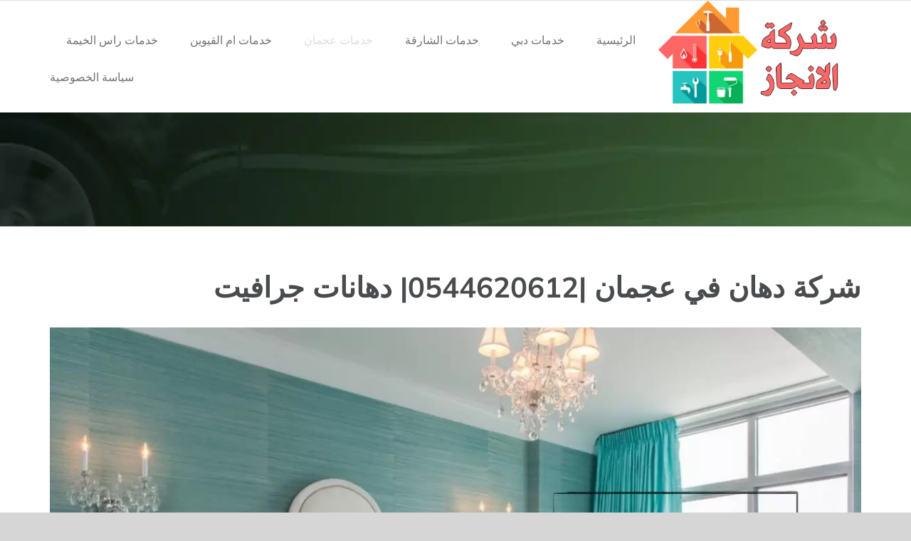

--- FILE ---
content_type: text/html; charset=utf-8
request_url: https://kwdyer.com/paint-company-in-ajman/
body_size: 29791
content:
<!DOCTYPE html><html class="avada-html-layout-wide avada-html-header-position-top" dir="rtl" lang="ar" prefix="og: http://ogp.me/ns# fb: http://ogp.me/ns/fb#"><head><script data-no-optimize="1">var litespeed_docref=sessionStorage.getItem("litespeed_docref");litespeed_docref&&(Object.defineProperty(document,"referrer",{get:function(){return litespeed_docref}}),sessionStorage.removeItem("litespeed_docref"));</script> <meta http-equiv="X-UA-Compatible" content="IE=edge"/><meta http-equiv="Content-Type" content="text/html; charset=utf-8"/><meta name="viewport" content="width=device-width, initial-scale=1"/><meta name='robots' content='index, follow, max-image-preview:large, max-snippet:-1, max-video-preview:-1'/><style>img:is([sizes="auto" i], [sizes^="auto," i]) {contain-intrinsic-size:3000px 1500px}</style><title>شركة دهان في عجمان |0544620612| دهانات جرافيت - شركة الانجاز |0544620612</title><meta name="description" content="شركة دهان في عجمان |0544620612| دهانات جرافيت تتميز شركة دهان في عجمان بتقديم افضل الخدمات في مجال الدهانات وصبغ الجدران بافضل المعدات في الامارات."/><link rel="canonical" href="https://kwdyer.com/paint-company-in-ajman/"/><meta property="og:locale" content="ar_AR"/><meta property="og:type" content="article"/><meta property="og:title" content="شركة دهان في عجمان |0544620612| دهانات جرافيت"/><meta property="og:description" content="شركة دهان في عجمان |0544620612| دهانات جرافيت تتميز شركة دهان في عجمان بتقديم افضل الخدمات في مجال الدهانات وصبغ الجدران بافضل المعدات في الامارات."/><meta property="og:url" content="https://kwdyer.com/paint-company-in-ajman/"/><meta property="og:site_name" content="شركة الانجاز |0544620612"/><meta property="article:published_time" content="2024-11-01T23:22:59+00:00"/><meta property="article:modified_time" content="2025-01-26T10:44:50+00:00"/><meta property="og:image" content="https://kwdyer.com/wp-content/uploads/2022/05/شركة-دهان-في-عجمان.jpg"/><meta property="og:image:width" content="1200"/><meta property="og:image:height" content="827"/><meta property="og:image:type" content="image/jpeg"/><meta name="author" content="admin_f6e1j1gl"/><meta name="twitter:card" content="summary_large_image"/><meta name="twitter:label1" content="كُتب بواسطة"/><meta name="twitter:data1" content="admin_f6e1j1gl"/> <script type="application/ld+json" class="yoast-schema-graph">{"@context":"https://schema.org","@graph":[{"@type":"WebPage","@id":"https://kwdyer.com/paint-company-in-ajman/","url":"https://kwdyer.com/paint-company-in-ajman/","name":"شركة دهان في عجمان |0544620612| دهانات جرافيت - شركة الانجاز |0544620612","isPartOf":{"@id":"https://kwdyer.com/#website"},"primaryImageOfPage":{"@id":"https://kwdyer.com/paint-company-in-ajman/#primaryimage"},"image":{"@id":"https://kwdyer.com/paint-company-in-ajman/#primaryimage"},"thumbnailUrl":"https://kwdyer.com/wp-content/uploads/2022/05/شركة-دهان-في-عجمان.jpg","datePublished":"2024-11-01T23:22:59+00:00","dateModified":"2025-01-26T10:44:50+00:00","author":{"@id":"https://kwdyer.com/#/schema/person/84e2d3b23daf17ac9a4985cb2322b9a0"},"description":"شركة دهان في عجمان |0544620612| دهانات جرافيت تتميز شركة دهان في عجمان بتقديم افضل الخدمات في مجال الدهانات وصبغ الجدران بافضل المعدات في الامارات.","breadcrumb":{"@id":"https://kwdyer.com/paint-company-in-ajman/#breadcrumb"},"inLanguage":"ar","potentialAction":[{"@type":"ReadAction","target":["https://kwdyer.com/paint-company-in-ajman/"]}]},{"@type":"ImageObject","inLanguage":"ar","@id":"https://kwdyer.com/paint-company-in-ajman/#primaryimage","url":"https://kwdyer.com/wp-content/uploads/2022/05/شركة-دهان-في-عجمان.jpg","contentUrl":"https://kwdyer.com/wp-content/uploads/2022/05/شركة-دهان-في-عجمان.jpg","width":1200,"height":827,"caption":"شركة دهان في عجمان"},{"@type":"BreadcrumbList","@id":"https://kwdyer.com/paint-company-in-ajman/#breadcrumb","itemListElement":[{"@type":"ListItem","position":1,"name":"الرئيسية","item":"https://kwdyer.com/"},{"@type":"ListItem","position":2,"name":"شركة دهان في عجمان |0544620612| دهانات جرافيت"}]},{"@type":"WebSite","@id":"https://kwdyer.com/#website","url":"https://kwdyer.com/","name":"شركة الانجاز |0544620612","description":"هل تبحث عن افضل كهربائي منازل في دبي ؟ لا تجد افضل من خدمة تصليح كهرباء المنازل في الإمارات .ارخص رقم عامل مصلح كهربائي منازل في البرشاء , دبي ,الشارقة,عجمان","potentialAction":[{"@type":"SearchAction","target":{"@type":"EntryPoint","urlTemplate":"https://kwdyer.com/?s={search_term_string}"},"query-input":{"@type":"PropertyValueSpecification","valueRequired":true,"valueName":"search_term_string"}}],"inLanguage":"ar"},{"@type":"Person","@id":"https://kwdyer.com/#/schema/person/84e2d3b23daf17ac9a4985cb2322b9a0","name":"admin_f6e1j1gl","image":{"@type":"ImageObject","inLanguage":"ar","@id":"https://kwdyer.com/#/schema/person/image/","url":"https://kwdyer.com/wp-content/litespeed/avatar/c6a5b6481113e7f2c984b2cebce936ef.jpg?ver=1768978722","contentUrl":"https://kwdyer.com/wp-content/litespeed/avatar/c6a5b6481113e7f2c984b2cebce936ef.jpg?ver=1768978722","caption":"admin_f6e1j1gl"},"sameAs":["https://kwdyer.com"],"url":"https://kwdyer.com/author/admin_f6e1j1gl/"}]}</script> <link rel="alternate" type="application/rss+xml" title="شركة الانجاز |0544620612 &laquo; الخلاصة" href="https://kwdyer.com/feed/"/><link rel="alternate" type="application/rss+xml" title="شركة الانجاز |0544620612 &laquo; خلاصة التعليقات" href="https://kwdyer.com/comments/feed/"/><link rel="shortcut icon" href="https://kwdyer.com/wp-content/uploads/2022/11/x845-2.png.pagespeed.ic.GmCdXDD2rI.webp" type="image/x-icon"/><link rel="apple-touch-icon" sizes="180x180" href="https://kwdyer.com/wp-content/uploads/2022/11/x845-2.png.pagespeed.ic.GmCdXDD2rI.webp"><link rel="icon" sizes="192x192" href="https://kwdyer.com/wp-content/uploads/2022/11/x845-2.png.pagespeed.ic.GmCdXDD2rI.webp"><meta name="msapplication-TileImage" content="https://kwdyer.com/wp-content/uploads/2022/11/845-2.png"><link rel="alternate" type="application/rss+xml" title="شركة الانجاز |0544620612 &laquo; شركة دهان في عجمان |0544620612| دهانات جرافيت خلاصة التعليقات" href="https://kwdyer.com/paint-company-in-ajman/feed/"/><meta name="description" content="شركة دهان في عجمان |0544620612| دهانات جرافيتتتميز شركة دهان في عجمان بتقديم افضل الخدمات في مجال الدهانات وصبغ الجدران بافضل المعدات في الامارات.
شركة دهان في عجمان
اكبر واهم شركة دهان في عجمان توفر لك أفضل وأرقى أنواع الدهانات وافضل دهان بجدة عن جدارة وسيقدم أفضل ما لديه في طلاء جدران منزلك أو منشأتك"/><meta property="og:locale" content="ar_AR"/><meta property="og:type" content="article"/><meta property="og:site_name" content="شركة الانجاز |0544620612"/><meta property="og:title" content="شركة دهان في عجمان |0544620612| دهانات جرافيت - شركة الانجاز |0544620612"/><meta property="og:description" content="شركة دهان في عجمان |0544620612| دهانات جرافيتتتميز شركة دهان في عجمان بتقديم افضل الخدمات في مجال الدهانات وصبغ الجدران بافضل المعدات في الامارات.
شركة دهان في عجمان
اكبر واهم شركة دهان في عجمان توفر لك أفضل وأرقى أنواع الدهانات وافضل دهان بجدة عن جدارة وسيقدم أفضل ما لديه في طلاء جدران منزلك أو منشأتك"/><meta property="og:url" content="https://kwdyer.com/paint-company-in-ajman/"/><meta property="article:published_time" content="2024-11-01T23:22:59+03:00"/><meta property="article:modified_time" content="2025-01-26T10:44:50+03:00"/><meta name="author" content="admin_f6e1j1gl"/><meta property="og:image" content="https://kwdyer.com/wp-content/uploads/2022/05/شركة-دهان-في-عجمان.jpg"/><meta property="og:image:width" content="1200"/><meta property="og:image:height" content="827"/><meta property="og:image:type" content="image/jpeg"/><link data-optimized="2" rel="stylesheet" href="https://kwdyer.com/wp-content/litespeed/css/dd8628293cdc82a599be31431576c6dd.css?ver=3bf0d"/> <script type="litespeed/javascript" data-src="https://kwdyer.com/wp-includes/js/jquery/jquery.min.js" id="jquery-core-js"></script> <link rel="https://api.w.org/" href="https://kwdyer.com/wp-json/"/><link rel="alternate" title="JSON" type="application/json" href="https://kwdyer.com/wp-json/wp/v2/posts/1163"/><link rel="EditURI" type="application/rsd+xml" title="RSD" href="https://kwdyer.com/xmlrpc.php?rsd"/><meta name="generator" content="WordPress 6.8.3"/><link rel='shortlink' href='https://kwdyer.com/?p=1163'/><link rel="alternate" title="oEmbed (JSON)" type="application/json+oembed" href="https://kwdyer.com/wp-json/oembed/1.0/embed?url=https%3A%2F%2Fkwdyer.com%2Fpaint-company-in-ajman%2F"/><link rel="alternate" title="oEmbed (XML)" type="text/xml+oembed" href="https://kwdyer.com/wp-json/oembed/1.0/embed?url=https%3A%2F%2Fkwdyer.com%2Fpaint-company-in-ajman%2F&#038;format=xml"/> <script type="litespeed/javascript">var taqyeem={"ajaxurl":"https://kwdyer.com/wp-admin/admin-ajax.php","your_rating":"تقييمك:"}</script> <style type="text/css" media="screen"></style> <script type="litespeed/javascript">document.createElement("picture");if(!window.HTMLPictureElement&&document.addEventListener){window.addEventListener("DOMContentLiteSpeedLoaded",function(){var s=document.createElement("script");s.src="https://kwdyer.com/wp-content/plugins/webp-express/js/picturefill.min.js";document.body.appendChild(s)})}</script><style type="text/css" id="css-fb-visibility">@media screen and (max-width:640px){.fusion-no-small-visibility{display:none!important}body .sm-text-align-center{text-align:center!important}body .sm-text-align-left{text-align:left!important}body .sm-text-align-right{text-align:right!important}body .sm-flex-align-center{justify-content:center!important}body .sm-flex-align-flex-start{justify-content:flex-start!important}body .sm-flex-align-flex-end{justify-content:flex-end!important}body .sm-mx-auto{margin-left:auto!important;margin-right:auto!important}body .sm-ml-auto{margin-left:auto!important}body .sm-mr-auto{margin-right:auto!important}body .fusion-absolute-position-small{position:absolute;top:auto;width:100%}.awb-sticky.awb-sticky-small{position:sticky;top:var(--awb-sticky-offset,0)}}@media screen and (min-width:641px) and (max-width:1024px){.fusion-no-medium-visibility{display:none!important}body .md-text-align-center{text-align:center!important}body .md-text-align-left{text-align:left!important}body .md-text-align-right{text-align:right!important}body .md-flex-align-center{justify-content:center!important}body .md-flex-align-flex-start{justify-content:flex-start!important}body .md-flex-align-flex-end{justify-content:flex-end!important}body .md-mx-auto{margin-left:auto!important;margin-right:auto!important}body .md-ml-auto{margin-left:auto!important}body .md-mr-auto{margin-right:auto!important}body .fusion-absolute-position-medium{position:absolute;top:auto;width:100%}.awb-sticky.awb-sticky-medium{position:sticky;top:var(--awb-sticky-offset,0)}}@media screen and (min-width:1025px){.fusion-no-large-visibility{display:none!important}body .lg-text-align-center{text-align:center!important}body .lg-text-align-left{text-align:left!important}body .lg-text-align-right{text-align:right!important}body .lg-flex-align-center{justify-content:center!important}body .lg-flex-align-flex-start{justify-content:flex-start!important}body .lg-flex-align-flex-end{justify-content:flex-end!important}body .lg-mx-auto{margin-left:auto!important;margin-right:auto!important}body .lg-ml-auto{margin-left:auto!important}body .lg-mr-auto{margin-right:auto!important}body .fusion-absolute-position-large{position:absolute;top:auto;width:100%}.awb-sticky.awb-sticky-large{position:sticky;top:var(--awb-sticky-offset,0)}}</style><style type="text/css">.broken_link,a.broken_link{text-decoration:line-through}</style><link rel="alternate" type="application/rss+xml" title="RSS" href="https://kwdyer.com/rsslatest.xml"/> <script type="litespeed/javascript">var doc=document.documentElement;doc.setAttribute('data-useragent',navigator.userAgent)</script> <meta name="format-detection" content="telephone=no"></head><body class="rtl wp-singular post-template-default single single-post postid-1163 single-format-standard wp-theme-Avada fusion-image-hovers fusion-pagination-sizing fusion-button_type-flat fusion-button_span-no fusion-button_gradient-linear avada-image-rollover-circle-yes avada-image-rollover-no fusion-body no-tablet-sticky-header no-mobile-sticky-header no-mobile-slidingbar no-mobile-totop avada-has-rev-slider-styles fusion-disable-outline fusion-sub-menu-fade mobile-logo-pos-left layout-wide-mode avada-has-boxed-modal-shadow-none layout-scroll-offset-full avada-has-zero-margin-offset-top fusion-top-header menu-text-align-center mobile-menu-design-modern fusion-show-pagination-text fusion-header-layout-v3 avada-responsive avada-footer-fx-none avada-menu-highlight-style-bottombar fusion-search-form-classic fusion-main-menu-search-dropdown fusion-avatar-square avada-sticky-shrinkage avada-dropdown-styles avada-blog-layout-medium avada-blog-archive-layout-medium avada-header-shadow-no avada-menu-icon-position-left avada-has-mainmenu-dropdown-divider avada-has-breadcrumb-mobile-hidden avada-has-pagetitlebar-retina-bg-image avada-has-titlebar-bar_and_content avada-has-footer-widget-bg-image avada-header-border-color-full-transparent avada-has-pagination-padding avada-flyout-menu-direction-fade avada-ec-views-v1" data-awb-post-id="1163">
<a class="skip-link screen-reader-text" href="#content">Skip to content</a><div id="boxed-wrapper"><div id="wrapper" class="fusion-wrapper"><div id="home" style="position:relative;top:-1px;"></div><div class="fusion-tb-header"><div class="fusion-fullwidth fullwidth-box fusion-builder-row-1 fusion-flex-container nonhundred-percent-fullwidth non-hundred-percent-height-scrolling fusion-custom-z-index" style="--link_hover_color: hsla(var(--awb-color1-h),var(--awb-color1-s),var(--awb-color1-l),calc( var(--awb-color1-a) - 20% ));--link_color: var(--awb-color1);--awb-border-radius-top-left:0px;--awb-border-radius-top-right:0px;--awb-border-radius-bottom-right:0px;--awb-border-radius-bottom-left:0px;--awb-z-index:999;--awb-background-color:var(--awb-color4);--awb-flex-wrap:wrap;"><div class="fusion-builder-row fusion-row fusion-flex-align-items-center fusion-flex-justify-content-space-between fusion-flex-content-wrap" style="max-width:calc( 1140px + 0px );margin-left: calc(-0px / 2 );margin-right: calc(-0px / 2 );"><div class="fusion-layout-column fusion_builder_column fusion-builder-column-0 fusion-flex-column" style="--awb-bg-size:cover;--awb-width-large:auto;--awb-margin-top-large:0px;--awb-spacing-right-large:0px;--awb-margin-bottom-large:0px;--awb-spacing-left-large:0px;--awb-width-medium:auto;--awb-order-medium:0;--awb-spacing-right-medium:0px;--awb-spacing-left-medium:0px;--awb-width-small:50%;--awb-order-small:0;--awb-spacing-right-small:0px;--awb-spacing-left-small:0px;"><div class="fusion-column-wrapper fusion-column-has-shadow fusion-flex-justify-content-center fusion-content-layout-column"></div></div></div></div><div class="fusion-fullwidth fullwidth-box fusion-builder-row-2 fusion-flex-container nonhundred-percent-fullwidth non-hundred-percent-height-scrolling fusion-custom-z-index" style="--awb-border-radius-top-left:0px;--awb-border-radius-top-right:0px;--awb-border-radius-bottom-right:0px;--awb-border-radius-bottom-left:0px;--awb-z-index:9999;--awb-min-height:60px;--awb-background-color:var(--awb-color1);--awb-flex-wrap:wrap;"><div class="fusion-builder-row fusion-row fusion-flex-align-items-center fusion-flex-content-wrap" style="max-width:calc( 1140px + 0px );margin-left: calc(-0px / 2 );margin-right: calc(-0px / 2 );"><div class="fusion-layout-column fusion_builder_column fusion-builder-column-1 fusion_builder_column_1_4 1_4 fusion-flex-column fusion-column-inner-bg-wrapper" style="--awb-padding-top-small:10px;--awb-inner-bg-size:cover;--awb-width-large:25%;--awb-margin-top-large:0px;--awb-spacing-right-large:0px;--awb-margin-bottom-large:0px;--awb-spacing-left-large:0px;--awb-width-medium:35%;--awb-order-medium:0;--awb-spacing-right-medium:0px;--awb-spacing-left-medium:0px;--awb-width-small:75%;--awb-order-small:0;--awb-spacing-right-small:0px;--awb-spacing-left-small:0px;"><span class="fusion-column-inner-bg hover-type-none"><a class="fusion-column-anchor" href="https://kwdyer.com/"><span class="fusion-column-inner-bg-image"></span></a></span><div class="fusion-column-wrapper fusion-column-has-shadow fusion-flex-justify-content-flex-start fusion-content-layout-row fusion-content-nowrap"><div class="fusion-image-element " style="--awb-margin-right:10px;--awb-caption-title-font-family:var(--h2_typography-font-family);--awb-caption-title-font-weight:var(--h2_typography-font-weight);--awb-caption-title-font-style:var(--h2_typography-font-style);--awb-caption-title-size:var(--h2_typography-font-size);--awb-caption-title-transform:var(--h2_typography-text-transform);--awb-caption-title-line-height:var(--h2_typography-line-height);--awb-caption-title-letter-spacing:var(--h2_typography-letter-spacing);"><span class=" has-fusion-standard-logo has-fusion-sticky-logo has-fusion-mobile-logo fusion-imageframe imageframe-none imageframe-1 hover-type-none"><a class="fusion-no-lightbox" href="https://kwdyer.com/" target="_self"><picture><source srcset="https://kwdyer.com/wp-content/webp-express/webp-images/uploads/2022/11/845-2.png.webp 1x, https://kwdyer.com/wp-content/webp-express/webp-images/uploads/2022/11/845-2.png.webp 2x" type="image/webp"><img data-lazyloaded="1" src="[data-uri]" fetchpriority="high" decoding="async" data-src="https://kwdyer.com/wp-content/uploads/2022/11/x845-2.png.pagespeed.ic.GmCdXDD2rI.webp" data-srcset="https://kwdyer.com/wp-content/uploads/2022/11/845-2.png 1x, https://kwdyer.com/wp-content/uploads/2022/11/845-2.png 2x" style="max-height:200px;height:auto;" retina_url="https://kwdyer.com/wp-content/uploads/2022/11/845-2.png" width="350" height="200" class="img-responsive fusion-standard-logo disable-lazyload webpexpress-processed" alt="شركة الانجاز |0544620612 Logo"></picture><picture><source srcset="https://kwdyer.com/wp-content/webp-express/webp-images/uploads/2022/11/845-2.png.webp 1x, https://kwdyer.com/wp-content/webp-express/webp-images/uploads/2022/11/845-2.png.webp 2x" type="image/webp"><img data-lazyloaded="1" src="[data-uri]" decoding="async" data-src="https://kwdyer.com/wp-content/uploads/2022/11/x845-2.png.pagespeed.ic.GmCdXDD2rI.webp" data-srcset="https://kwdyer.com/wp-content/uploads/2022/11/845-2.png 1x, https://kwdyer.com/wp-content/uploads/2022/11/845-2.png 2x" style="max-height:200px;height:auto;" retina_url="https://kwdyer.com/wp-content/uploads/2022/11/845-2.png" width="350" height="200" class="img-responsive fusion-sticky-logo disable-lazyload webpexpress-processed" alt="شركة الانجاز |0544620612 Logo"></picture><picture><source srcset="https://kwdyer.com/wp-content/webp-express/webp-images/uploads/2022/11/845-2.png.webp 1x, https://kwdyer.com/wp-content/webp-express/webp-images/uploads/2022/11/845-2.png.webp 2x" type="image/webp"><img data-lazyloaded="1" src="[data-uri]" decoding="async" data-src="https://kwdyer.com/wp-content/uploads/2022/11/x845-2.png.pagespeed.ic.GmCdXDD2rI.webp" data-srcset="https://kwdyer.com/wp-content/uploads/2022/11/845-2.png 1x, https://kwdyer.com/wp-content/uploads/2022/11/845-2.png 2x" style="max-height:200px;height:auto;" retina_url="https://kwdyer.com/wp-content/uploads/2022/11/845-2.png" width="350" height="200" class="img-responsive fusion-mobile-logo disable-lazyload webpexpress-processed" alt="شركة الانجاز |0544620612 Logo"></picture></a></span></div></div></div><div class="fusion-layout-column fusion_builder_column fusion-builder-column-2 fusion_builder_column_3_4 3_4 fusion-flex-column" style="--awb-bg-size:cover;--awb-width-large:75%;--awb-margin-top-large:0px;--awb-spacing-right-large:0px;--awb-margin-bottom-large:0px;--awb-spacing-left-large:0px;--awb-width-medium:65%;--awb-order-medium:0;--awb-spacing-right-medium:0px;--awb-spacing-left-medium:0px;--awb-width-small:25%;--awb-order-small:0;--awb-spacing-right-small:0px;--awb-spacing-left-small:0px;"><div class="fusion-column-wrapper fusion-column-has-shadow fusion-flex-justify-content-flex-start fusion-content-layout-column"><nav class="awb-menu awb-menu_row awb-menu_em-hover mobile-mode-collapse-to-button awb-menu_icons-left awb-menu_dc-yes mobile-trigger-fullwidth-off awb-menu_mobile-toggle awb-menu_indent-left mobile-size-full-absolute loading mega-menu-loading awb-menu_desktop awb-menu_dropdown awb-menu_expand-right awb-menu_transition-fade" style="--awb-text-transform:none;--awb-min-height:105px;--awb-gap:45px;--awb-justify-content:flex-end;--awb-items-padding-top:5px;--awb-color:var(--awb-color7);--awb-active-color:var(--awb-color4);--awb-submenu-color:var(--awb-color6);--awb-submenu-bg:var(--awb-color2);--awb-submenu-sep-color:rgba(226,226,226,0);--awb-submenu-active-bg:var(--awb-color4);--awb-submenu-active-color:var(--awb-color1);--awb-submenu-text-transform:none;--awb-icons-hover-color:var(--awb-color4);--awb-main-justify-content:flex-start;--awb-mobile-nav-button-align-hor:flex-end;--awb-mobile-bg:var(--awb-color2);--awb-mobile-color:var(--awb-color6);--awb-mobile-active-bg:var(--awb-color4);--awb-mobile-active-color:var(--awb-color1);--awb-mobile-trigger-font-size:34px;--awb-trigger-padding-top:30px;--awb-trigger-padding-bottom:30px;--awb-mobile-nav-trigger-bottom-margin:20px;--awb-mobile-sep-color:rgba(0,0,0,0);--awb-sticky-min-height:70px;--awb-mobile-justify:flex-end;--awb-mobile-caret-left:auto;--awb-mobile-caret-right:0;--awb-fusion-font-family-typography:inherit;--awb-fusion-font-style-typography:normal;--awb-fusion-font-weight-typography:400;--awb-fusion-font-family-submenu-typography:inherit;--awb-fusion-font-style-submenu-typography:normal;--awb-fusion-font-weight-submenu-typography:400;--awb-fusion-font-family-mobile-typography:inherit;--awb-fusion-font-style-mobile-typography:normal;--awb-fusion-font-weight-mobile-typography:400;" aria-label="Movers Main Menu" data-breakpoint="1026" data-count="0" data-transition-type="center" data-transition-time="300" data-expand="right"><button type="button" class="awb-menu__m-toggle awb-menu__m-toggle_no-text" aria-expanded="false" aria-controls="menu-movers-main-menu"><span class="awb-menu__m-toggle-inner"><span class="collapsed-nav-text"><span class="screen-reader-text">Toggle Navigation</span></span><span class="awb-menu__m-collapse-icon awb-menu__m-collapse-icon_no-text"><span class="awb-menu__m-collapse-icon-open awb-menu__m-collapse-icon-open_no-text awb-moversmenu"></span><span class="awb-menu__m-collapse-icon-close awb-menu__m-collapse-icon-close_no-text awb-moversclose"></span></span></span></button><ul id="menu-movers-main-menu" class="fusion-menu awb-menu__main-ul awb-menu__main-ul_row"><li id="menu-item-850" class="menu-item menu-item-type-post_type menu-item-object-page menu-item-home menu-item-850 awb-menu__li awb-menu__main-li awb-menu__main-li_regular" data-item-id="850"><span class="awb-menu__main-background-default awb-menu__main-background-default_center"></span><span class="awb-menu__main-background-active awb-menu__main-background-active_center"></span><a href="https://kwdyer.com/" class="awb-menu__main-a awb-menu__main-a_regular"><span class="menu-text">الرئيسية</span></a></li><li id="menu-item-865" class="menu-item menu-item-type-taxonomy menu-item-object-category menu-item-865 awb-menu__li awb-menu__main-li awb-menu__main-li_regular" data-item-id="865"><span class="awb-menu__main-background-default awb-menu__main-background-default_center"></span><span class="awb-menu__main-background-active awb-menu__main-background-active_center"></span><a href="https://kwdyer.com/category/%d8%ae%d8%af%d9%85%d8%a7%d8%aa-%d8%af%d8%a8%d9%8a/" class="awb-menu__main-a awb-menu__main-a_regular"><span class="menu-text">خدمات دبي</span></a></li><li id="menu-item-863" class="menu-item menu-item-type-taxonomy menu-item-object-category menu-item-863 awb-menu__li awb-menu__main-li awb-menu__main-li_regular" data-item-id="863"><span class="awb-menu__main-background-default awb-menu__main-background-default_center"></span><span class="awb-menu__main-background-active awb-menu__main-background-active_center"></span><a href="https://kwdyer.com/category/%d8%ae%d8%af%d9%85%d8%a7%d8%aa-%d8%a7%d9%84%d8%b4%d8%a7%d8%b1%d9%82%d8%a9/" class="awb-menu__main-a awb-menu__main-a_regular"><span class="menu-text">خدمات الشارقة</span></a></li><li id="menu-item-867" class="menu-item menu-item-type-taxonomy menu-item-object-category current-post-ancestor current-menu-parent current-post-parent menu-item-867 awb-menu__li awb-menu__main-li awb-menu__main-li_regular" data-item-id="867"><span class="awb-menu__main-background-default awb-menu__main-background-default_center"></span><span class="awb-menu__main-background-active awb-menu__main-background-active_center"></span><a href="https://kwdyer.com/category/%d8%ae%d8%af%d9%85%d8%a7%d8%aa-%d8%b9%d8%ac%d9%85%d8%a7%d9%86/" class="awb-menu__main-a awb-menu__main-a_regular"><span class="menu-text">خدمات عجمان</span></a></li><li id="menu-item-864" class="menu-item menu-item-type-taxonomy menu-item-object-category menu-item-864 awb-menu__li awb-menu__main-li awb-menu__main-li_regular" data-item-id="864"><span class="awb-menu__main-background-default awb-menu__main-background-default_center"></span><span class="awb-menu__main-background-active awb-menu__main-background-active_center"></span><a href="https://kwdyer.com/category/%d8%ae%d8%af%d9%85%d8%a7%d8%aa-%d8%a7%d9%85-%d8%a7%d9%84%d9%82%d9%8a%d9%88%d9%8a%d9%86/" class="awb-menu__main-a awb-menu__main-a_regular"><span class="menu-text">خدمات ام القيوين</span></a></li><li id="menu-item-866" class="menu-item menu-item-type-taxonomy menu-item-object-category menu-item-866 awb-menu__li awb-menu__main-li awb-menu__main-li_regular" data-item-id="866"><span class="awb-menu__main-background-default awb-menu__main-background-default_center"></span><span class="awb-menu__main-background-active awb-menu__main-background-active_center"></span><a href="https://kwdyer.com/category/%d8%ae%d8%af%d9%85%d8%a7%d8%aa-%d8%b1%d8%a7%d8%b3-%d8%a7%d9%84%d8%ae%d9%8a%d9%85%d8%a9/" class="awb-menu__main-a awb-menu__main-a_regular"><span class="menu-text">خدمات راس الخيمة</span></a></li><li id="menu-item-1636" class="menu-item menu-item-type-post_type menu-item-object-page menu-item-1636 awb-menu__li awb-menu__main-li awb-menu__main-li_regular" data-item-id="1636"><span class="awb-menu__main-background-default awb-menu__main-background-default_center"></span><span class="awb-menu__main-background-active awb-menu__main-background-active_center"></span><a href="https://kwdyer.com/privacy-policy/" class="awb-menu__main-a awb-menu__main-a_regular"><span class="menu-text">سياسة الخصوصية</span></a></li></ul></nav></div></div></div></div></div><div id="sliders-container" class="fusion-slider-visibility"></div><section class="avada-page-titlebar-wrapper" aria-label="Page Title Bar"><div class="fusion-page-title-bar fusion-page-title-bar-breadcrumbs fusion-page-title-bar-left"><div class="fusion-page-title-row"><div class="fusion-page-title-wrapper"><div class="fusion-page-title-captions"></div></div></div></div></section><main id="main" class="clearfix "><div class="fusion-row" style=""><section id="content" style="width: 100%;"><article id="post-1163" class="post post-1163 type-post status-publish format-standard has-post-thumbnail hentry category-15 tag-1010 tag-1353 tag-1355 tag-1085 tag-1063 tag-1087 tag-1086 tag-1012 tag-1006 tag-1007 tag-1011 tag-1008 tag-1009 tag-1354 tag-1180 tag-1181 tag-1182 tag-1350 tag-1332 tag-1333 tag-1070 tag-1351 tag-1072 tag-1071 tag-1356 tag-1215 tag-1029 tag-1031 tag-1030 tag-1146 tag-1147 tag-1151 tag-1150 tag-1148 tag-1152 tag-1149 tag-1228 tag-1352 tag-1068 tag-1346 tag-1220 tag-1069 tag-1066 tag-1349 tag-1348 tag-1343 tag-1347 tag-1345 tag-1221 tag-1062 tag-1344 tag-1054 tag-1056 tag-1053 tag-1232 tag-1084 tag-1045 tag-1081 tag-1357 tag-1109 tag-1044 tag-1043 tag-1042 tag-1041 tag-1088 tag-1083"><h1 class="entry-title fusion-post-title">شركة دهان في عجمان |0544620612| دهانات جرافيت</h1><div class="fusion-flexslider flexslider fusion-flexslider-loading post-slideshow fusion-post-slideshow"><ul class="slides"><li>
<a href="https://kwdyer.com/wp-content/uploads/2022/05/شركة-دهان-في-عجمان.jpg" data-rel="iLightbox[gallery1163]" title="شركة دهان في عجمان" data-title="شركة دهان في عجمان" data-caption="شركة دهان في عجمان" aria-label="شركة دهان في عجمان">
<span class="screen-reader-text">مشاهدة صورة أكبر</span>
<picture><source srcset="https://kwdyer.com/wp-content/webp-express/webp-images/uploads/2022/05/شركة-دهان-في-عجمان-200x138.jpg.webp 200w, https://kwdyer.com/wp-content/webp-express/webp-images/uploads/2022/05/شركة-دهان-في-عجمان-400x276.jpg.webp 400w, https://kwdyer.com/wp-content/webp-express/webp-images/uploads/2022/05/شركة-دهان-في-عجمان-600x414.jpg.webp 600w, https://kwdyer.com/wp-content/webp-express/webp-images/uploads/2022/05/شركة-دهان-في-عجمان-800x551.jpg.webp 800w, https://kwdyer.com/wp-content/webp-express/webp-images/uploads/2022/05/شركة-دهان-في-عجمان.jpg.webp 1200w" sizes="(max-width: 1024px) 100vw, (max-width: 640px) 100vw, 1200px" type="image/webp"><img data-lazyloaded="1" src="[data-uri]" width="1200" height="827" data-src="https://kwdyer.com/wp-content/uploads/2022/05/شركة-دهان-في-عجمان.jpg" class="attachment-full size-full wp-post-image webpexpress-processed" alt="شركة دهان في عجمان" decoding="async" data-srcset="https://kwdyer.com/wp-content/uploads/2022/05/شركة-دهان-في-عجمان-200x138.jpg 200w, https://kwdyer.com/wp-content/uploads/2022/05/شركة-دهان-في-عجمان-400x276.jpg 400w, https://kwdyer.com/wp-content/uploads/2022/05/شركة-دهان-في-عجمان-600x414.jpg 600w, https://kwdyer.com/wp-content/uploads/2022/05/شركة-دهان-في-عجمان-800x551.jpg 800w, https://kwdyer.com/wp-content/uploads/2022/05/شركة-دهان-في-عجمان.jpg 1200w" data-sizes="(max-width: 1024px) 100vw, (max-width: 640px) 100vw, 1200px"></picture>	</a></li></ul></div><div class="post-content"><p><strong>شركة دهان في عجمان</strong> |0544620612| دهانات جرافيت</p><p>تتميز شركة دهان في عجمان بتقديم افضل الخدمات في مجال الدهانات وصبغ الجدران بافضل المعدات في الامارات.</p><div id="toc_container" class="no_bullets"><p class="toc_title">Contents</p><ul class="toc_list"><li><a href="#i"><span class="toc_number toc_depth_1">1</span> شركة دهان في عجمان</a></li><li><a href="#i-2"><span class="toc_number toc_depth_1">2</span> شركة دهانات في عجمان</a></li><li><a href="#i-3"><span class="toc_number toc_depth_1">3</span> شركه دهان في عجمان</a></li><li><a href="#i-4"><span class="toc_number toc_depth_1">4</span> شركة دهانات بعجمان</a><ul><li><a href="#i-5"><span class="toc_number toc_depth_2">4.1</span> شركات دهان في عجمان</a></li><li><a href="#i-6"><span class="toc_number toc_depth_2">4.2</span> شركة دهان منازل في عجمان</a></li><li><a href="#i-7"><span class="toc_number toc_depth_2">4.3</span> شركات صبغ في عجمان</a></li><li><a href="#i-8"><span class="toc_number toc_depth_2">4.4</span> شركة دهان عجمان</a></li><li><a href="#i-9"><span class="toc_number toc_depth_2">4.5</span> شركة دهان بعجمان</a></li><li><a href="#i-10"><span class="toc_number toc_depth_2">4.6</span> دهان بعجمان</a></li><li><a href="#i-11"><span class="toc_number toc_depth_2">4.7</span> ماهي انواع الدهانات التي تقدمها شركة دهان في عجمان ؟</a></li><li><a href="#i-12"><span class="toc_number toc_depth_2">4.8</span> ما مميزات شركة دهانات في عجمان ؟</a></li><li><a href="#i-13"><span class="toc_number toc_depth_2">4.9</span> اهم النصائح التي تقدمها شركة دهان في عجمان</a></li><li><a href="#i-14"><span class="toc_number toc_depth_2">4.10</span> صباغ ودهان رخيص في عجمان</a></li><li><a href="#i-15"><span class="toc_number toc_depth_2">4.11</span> دهان وصباغ محترف في عجمان</a></li><li><a href="#i-16"><span class="toc_number toc_depth_2">4.12</span> ديكورات و صبغ و دهان في عجمان</a></li><li><a href="#i-17"><span class="toc_number toc_depth_2">4.13</span> صباغ رخيص في عجمان</a></li><li><a href="#i-18"><span class="toc_number toc_depth_2">4.14</span> ارخص شركة تشطيب في عجمان</a></li><li><a href="#i-19"><span class="toc_number toc_depth_2">4.15</span> صباغ في عجمان</a></li><li><a href="#i-20"><span class="toc_number toc_depth_2">4.16</span> افضل شركات دهان في عجمان</a></li><li><a href="#i-21"><span class="toc_number toc_depth_2">4.17</span> اسعار شركات دهان عجمان</a></li><li><a href="#i-22"><span class="toc_number toc_depth_2">4.18</span> شركة اصباغ في الشارقة</a></li><li><a href="#i-23"><span class="toc_number toc_depth_2">4.19</span> فروعنا في الامارات</a></li><li><a href="#i-24"><span class="toc_number toc_depth_2">4.20</span> مصادرنا</a><ul><li><a href="#i-25"><span class="toc_number toc_depth_3">4.20.1</span> كيف أختار ألوان الدهانات</a></li><li><a href="#i-26"><span class="toc_number toc_depth_3">4.20.2</span> طريقة تنفيذ أعمال الدهانات</a></li><li><a href="#i-27"><span class="toc_number toc_depth_3">4.20.3</span> أنواع الدهانات وكيف يتم تصنيعها</a></li><li><a href="#i-28"><span class="toc_number toc_depth_3">4.20.4</span> نصائح انتبهي لها قبل دهان حوائط غرفتك بنفسك</a></li></ul></li></ul></li><li><a href="#i-29"><span class="toc_number toc_depth_1">5</span> التقييم</a><ul><li><ul><li><ul><li><a href="#i-30"><span class="toc_number toc_depth_4">5.0.0.1</span> أسعار مناسبة</a></li><li><a href="#i-31"><span class="toc_number toc_depth_4">5.0.0.2</span> خدمة رائعة</a></li><li><a href="#i-32"><span class="toc_number toc_depth_4">5.0.0.3</span> عمال مدربين</a></li><li><a href="#i-33"><span class="toc_number toc_depth_4">5.0.0.4</span> هائل</a></li></ul></li><li><a href="#i-34"><span class="toc_number toc_depth_3">5.0.1</span> ممتاز</a></li></ul></li></ul></li></ul></div><h2><span id="i"><a href="https://kwdyer.com/paint-company-in-ajman/">شركة دهان في عجمان</a></span></h2><p style="text-align: center;"><em>اكبر واهم شركة دهان في عجمان توفر لك أفضل وأرقى أنواع الدهانات وافضل دهان بجدة عن جدارة وسيقدم أفضل ما لديه في طلاء جدران منزلك أو منشأتك توفر الشركة لعملائها أفضل فريق من العاملين في مجال الدهان سواء دهان الجدران أو دهان موبيليا فبمجرد تواصلك مع الشركة ستجد معلم دهان فلبيني.</em></p><h2><span id="i-2"><a href="https://kwdyer.com/paint-company-in-ajman/">شركة دهانات في عجمان</a></span></h2><ul><li style="text-align: center;">تعتمد شركة دهان في عجمان على افضل الخبراء وأفضل الادوات لفعل هذه المهمة. <a href="https://kwdyer.com/a-paint-company-in-dubai/">شركة دهان في دبي</a></li><li style="text-align: center;">الحفاظ على الوقت والجهد في تنسيق الحدائق وغيرها .</li><li style="text-align: center;">تتميز شركتنا بالمصداقية من خلال الحفاظ على التوقيت الزمني .</li></ul><h2><span id="i-3"><a href="https://kwdyer.com/paint-company-in-ajman/">شركه دهان في عجمان</a></span></h2><ul><li style="text-align: center;">تعمل الشركة على تقديم أفضل مجموعة من عروض</li><li style="text-align: center;">الأسعار التي تتنافس مع غيرها من الشركات.شركة دهان في عجمان</li><li style="text-align: center;">نجد أن أسعار الشركة تتناسب مع جميع المستويات المادية. <a href="https://kwdyer.com/a-paint-company-in-sharjah/">شركة دهان في الشارقة</a></li><li style="text-align: center;">دائما ما تحاول الشركة بالعمل بأسرع وقت</li><li style="text-align: center;">ممكن حتى تتمكن من تسليم أعمال دون تأخير.</li></ul><h2><span id="i-4"><a href="https://kwdyer.com/paint-company-in-ajman/">شركة دهانات بعجمان</a></span></h2><ul><li style="text-align: center;">تقدم الشركة خدمات دهان الموبيليا والابواب الخشبية باستخدام اجود انواع الدهانات.</li><li style="text-align: center;">لدي الشركة تصميمات ديكوريه خلابة تنفرد بها لعملائها. <a href="https://kwdyer.com/paint-company-in-ajman/">شركة دهان في عجمان</a></li><li style="text-align: center;">تستخدم الشركة تقنية الثري دي في دهان</li><li style="text-align: center;">رسومات حجرات الاطفال ولجميع حجرات الشقة.</li><li style="text-align: center;">لدي الشركة دهانات خاصة للمطابخ برسومات ديكوريه رائعة.</li></ul><div id="attachment_1175" style="width: 1210px" class="wp-caption alignnone"><picture><source srcset="https://kwdyer.com/wp-content/webp-express/webp-images/uploads/2022/05/شركة-دهان-في-عجمان-200x138.jpg.webp 200w, https://kwdyer.com/wp-content/webp-express/webp-images/uploads/2022/05/شركة-دهان-في-عجمان-300x207.jpg.webp 300w, https://kwdyer.com/wp-content/webp-express/webp-images/uploads/2022/05/شركة-دهان-في-عجمان-400x276.jpg.webp 400w, https://kwdyer.com/wp-content/webp-express/webp-images/uploads/2022/05/شركة-دهان-في-عجمان-600x414.jpg.webp 600w, https://kwdyer.com/wp-content/webp-express/webp-images/uploads/2022/05/شركة-دهان-في-عجمان-768x529.jpg.webp 768w, https://kwdyer.com/wp-content/webp-express/webp-images/uploads/2022/05/شركة-دهان-في-عجمان-800x551.jpg.webp 800w, https://kwdyer.com/wp-content/webp-express/webp-images/uploads/2022/05/شركة-دهان-في-عجمان-1024x706.jpg.webp 1024w, https://kwdyer.com/wp-content/webp-express/webp-images/uploads/2022/05/شركة-دهان-في-عجمان.jpg.webp 1200w" sizes="(max-width: 1200px) 100vw, 1200px" type="image/webp"><img data-lazyloaded="1" src="[data-uri]" decoding="async" aria-describedby="caption-attachment-1175" class="size-full wp-image-1175 webpexpress-processed" data-src="https://kwdyer.com/wp-content/uploads/2022/05/شركة-دهان-في-عجمان.jpg" alt="شركة دهان في عجمان" width="1200" height="827" data-srcset="https://kwdyer.com/wp-content/uploads/2022/05/شركة-دهان-في-عجمان-200x138.jpg 200w, https://kwdyer.com/wp-content/uploads/2022/05/شركة-دهان-في-عجمان-300x207.jpg 300w, https://kwdyer.com/wp-content/uploads/2022/05/شركة-دهان-في-عجمان-400x276.jpg 400w, https://kwdyer.com/wp-content/uploads/2022/05/شركة-دهان-في-عجمان-600x414.jpg 600w, https://kwdyer.com/wp-content/uploads/2022/05/شركة-دهان-في-عجمان-768x529.jpg 768w, https://kwdyer.com/wp-content/uploads/2022/05/شركة-دهان-في-عجمان-800x551.jpg 800w, https://kwdyer.com/wp-content/uploads/2022/05/شركة-دهان-في-عجمان-1024x706.jpg 1024w, https://kwdyer.com/wp-content/uploads/2022/05/شركة-دهان-في-عجمان.jpg 1200w" data-sizes="(max-width: 1200px) 100vw, 1200px"></picture><p id="caption-attachment-1175" class="wp-caption-text">شركة دهان في عجمان</p></div><h3><span id="i-5"><a href="https://kwdyer.com/paint-company-in-ajman/">شركات دهان في عجمان</a></span></h3><ul><li style="text-align: center;">دهانات البلاستيك</li><li style="text-align: center;">من أفضل الدهانات وتستخدم حاليا كثيرا من عمال الدهانات. <a href="https://kwdyer.com/paint-company-in-umm-al-quwain/">شركة دهان في ام القيوين</a></li><li style="text-align: center;">وتتميز بسهولة غسلها وان ثمنها بسيط.</li><li style="text-align: center;">الدهان العتيق</li><li style="text-align: center;">يتم استخدامه بواسطة جهاز خاص، يمكن استخدامه على الاثاث الخشبي ايضا</li><li style="text-align: center;">وهو يعطي احساس بالفخامة والرقي للمكان وينصح بوضع بعض اللوحات</li><li style="text-align: center;">الفخمة او التحف ذات طابع تاريخي بالمكان لإضافة جمال وروعة. <a href="https://kwdyer.com/paint-company-in-ras-al-khaimah/">شركة دهان في راس الخيمة</a></li><li style="text-align: center;">دهانات ماركو بولو</li><li style="text-align: center;">تضيف هذه الدهانات الطابع الصحراوي على الجدران الداخلية من المباني.</li></ul><h3><span id="i-6"><a href="https://kwdyer.com/paint-company-in-ajman/">شركة دهان منازل في عجمان</a></span></h3><ul><li style="text-align: center;">جميع أنواع دهانات معلم دهانات بعجمان ليس لها أية أضرار على الأفراد والبيئة،</li><li style="text-align: center;">ولذلك تم تصنيفها على أنها من الدهانات صديقة البيئة.</li><li style="text-align: center;">لها مقاومة عالية للماء والغسيل.</li><li style="text-align: center;">لها القدرة على التغطية العالية.</li><li style="text-align: center;">جميع دهانات الشركة لها مرونة عالية حتى تعمل على عدم التشقق.</li></ul><h3><span id="i-7"><a href="https://kwdyer.com/paint-company-in-ajman/">شركات صبغ في عجمان</a></span></h3><ul><li style="text-align: center;">وهي الطبقة الأخيرة التي يتم فردها على الحوائط</li><li style="text-align: center;">لتترك أثراً مميزا وشكلا جماليا يأسر الأنظار.</li><li style="text-align: center;">وانتشر مؤخرا استخدام هذا النوع من الدهان</li><li style="text-align: center;">في طلاء الطبقة الخارجية من الجدران.شركة دهان في عجمان</li></ul><h3><span id="i-8"><a href="https://kwdyer.com/paint-company-in-ajman/">شركة دهان عجمان</a></span></h3><ul><li style="text-align: center;">يقوم العاملين بالشركة بتطبيق تلك الدهانات</li><li style="text-align: center;">بمختلف الأماكن سواء بداخل المبنى أو خارجه.<a class="LinkSuggestion__Link-sc-1gewdgc-4 evyocv" href="https://kwdyer.com/a-paint-company-in-sharjah/" target="_blank" rel="noopener">شركة دهان في الشارقة </a></li><li style="text-align: center;">لدى الشركة القدرة على دهان الشقق، الفلل، المنازل، وأيضا القصور.</li><li style="text-align: center;">تعمل الشركة دائما على اختيار أجود أنواع الدهانات التي</li><li style="text-align: center;">يكون لها مظهر أكثر جاذبية بالانتهاء من العمل.</li><li style="text-align: center;">الدهانات المستخدمة من قبل الشركة ضد التشقق.</li></ul><h3><span id="i-9"><a href="https://kwdyer.com/paint-company-in-ajman/">شركة دهان بعجمان</a></span></h3><ul><li style="text-align: center;">يتم تنظيف الجدران جيدا بعد عملية البناء واستخدام مكنسة يدوية</li><li style="text-align: center;">ويتم كنس الجدران وبعدها يتم رشها بالمياه وتلك هي</li><li style="text-align: center;">المرحلة الأولي للمساح التي بعدها يتم عمل دهان جيد .</li><li style="text-align: center;">بعدها يتم القيام بالمساح ويتم القيام بوضع عدة طبقات من الاسمنت</li><li style="text-align: center;">وبين كل طبقة واخري يتم جلي الجدران جيدا حتى</li><li style="text-align: center;">تكون كالورقة البيضاء ملساء تماما ولا يتواجد بها أي شوائب او رملا صغيرة .</li></ul><h3><span id="i-10"><a href="https://kwdyer.com/paint-company-in-ajman/">دهان بعجمان</a></span></h3><ul><li style="text-align: center;">دراسة حالة السطح جيداً و معالجته بالمواد المناسبة.</li><li style="text-align: center;">اختيار النوع المناسب من الدهان و المناسب للاستخدام.</li><li style="text-align: center;">عمل الحماية اللازمة للدهان.</li><li style="text-align: center;"> الاختيار الجيد للبويات و الورنيشات و تجربتها و عمل</li><li style="text-align: center;">عينات قبل البدء في الاستخدام.</li><li style="text-align: center;"> التأكد من تاريخ الانتهاء و الصلاحية للبويات.</li></ul><h3><span id="i-11"><a href="https://kwdyer.com/paint-company-in-ajman/">ماهي انواع الدهانات التي تقدمها شركة دهان في عجمان ؟</a></span></h3><ul><li style="text-align: center;">عند التواصل مع الشركة وتحديد موعد لمعاينة المكان</li><li style="text-align: center;">يتم معاينة المكان ورفع المقاسات.</li><li style="text-align: center;">يتم وضع تصاميم خاصة بالدهانات على ذوق عملائنا</li><li style="text-align: center;">يتم اختيارها على حسب ميزانيته الخاصة.</li><li style="text-align: center;">يتم تحديد موعد وصول فريق العمل الخاص بالشركة</li><li style="text-align: center;">ومعه كافة الادوات والامكانيات التي تعمل على إنجاز العمل.</li></ul><h3><span id="i-12"><a href="https://kwdyer.com/paint-company-in-ajman/">ما مميزات شركة دهانات في عجمان ؟</a></span></h3><ul><li style="text-align: center;">تتميز الشركة بتوفير اجود انواع الدهانات بجودة عالية مع العمل</li><li style="text-align: center;">على مراعاة ان تكون تلك الألوان مطابقة للمواصفات العالمية.</li><li style="text-align: center;">تتميز شركتنا بالمصداقية والامانة والالتزام بمواعيد</li><li style="text-align: center;">الاستلام والتسليم التي تم الاتفاق عليها مسبقاً.</li><li style="text-align: center;">تعمل الشركة على تقديم فتة ضمان لمدة عام تضمن للعميل سلامة الدهانات</li></ul><h3><span id="i-13"><a href="https://kwdyer.com/paint-company-in-ajman/">اهم النصائح التي تقدمها شركة دهان في عجمان</a></span></h3><ul><li style="text-align: center;"> يتم القيام بدهان الواجهات باستخدام دهانات جيرية حيث</li><li style="text-align: center;">ان البلاستيك سيتقشر من الشمس وأيضا الزيت سيصيبه التلف .</li><li style="text-align: center;">نعمل على تشطيب الواجهات باستخدام الفسيفساء وأيضا باستخدام الرخام .</li><li style="text-align: center;">يتم القيام بتنظيف الواجهات المبنية من الحجر البلوك او البركاني</li></ul><h3><span id="i-14"><a href="https://kwdyer.com/paint-company-in-ajman/">صباغ ودهان رخيص في عجمان</a></span></h3><ul><li style="text-align: center;">ليس لها أضرار على الإنسان وعلى البيئة المحيطة.</li><li style="text-align: center;">لا تتأثر بالعوامل الجوية.</li><li style="text-align: center;">لها تغطية كبيرة وواسعة.شركة دهان في عجمان</li><li style="text-align: center;">القوة والمتانة.</li><li style="text-align: center;">تتميز بثبات الألوان لسنين طويلة.</li></ul><h3><span id="i-15"><a href="https://kwdyer.com/paint-company-in-ajman/">دهان وصباغ محترف في عجمان</a></span></h3><ul><li style="text-align: center;">لدينا العديد من المهندسين الذين يشرفون علي كافة الاعمال من البداية حتى النهاية</li><li style="text-align: center;"> فريق العمل الخاص بنا يلتزم بالمواعيد والامانة والاخلاص  والتفانى فى العمل</li><li style="text-align: center;"> دائماً نسعى لابتكار كل ماهو جديد ومتميز فى عالم الدهانات والديكورات</li><li style="text-align: center;"> نستخدم اقوي وافضل انواع الدهانات فى الاعمال الخاصة بنا</li></ul><h3><span id="i-16"><a href="https://kwdyer.com/paint-company-in-ajman/">ديكورات و صبغ و دهان في عجمان</a></span></h3><ul class="ul1"><li class="li1" dir="rtl" style="text-align: center;">يتم القيام بدهنها على الجدار<span class="s1"> .</span></li><li class="li1" dir="rtl" style="text-align: center;">يتم تركيب الحجر والضغط عليها بواسطة يدي المسطرين<span class="s1"> .</span></li><li class="li1" dir="rtl" style="text-align: center;">بعدها يتم القيام بتركيب جميع الأجزاء على الجدار.</li></ul><h3><span id="i-17"><a href="https://kwdyer.com/paint-company-in-ajman/">صباغ رخيص في عجمان</a></span></h3><ul><li style="text-align: center;"> الاختيار الجيد للبويات و الورنيشات و تجربتها و عمل عينات قبل البدء في الاستخدام.</li><li style="text-align: center;"> التأكد من تاريخ الانتهاء و الصلاحية للبويات.<a class="LinkSuggestion__Link-sc-1gewdgc-4 evyocv" href="https://kwdyer.com/paint-company-in-umm-al-quwain/" target="_blank" rel="noopener">شركة دهان في ام القيوين </a></li><li style="text-align: center;">التخزين الجيد قبل و أثناء و بعد الدهان.</li><li style="text-align: center;"> اختيار معدات وأدوات مناسبة و عمل خطة تطبيق الدهان على السطح.</li></ul><h3><span id="i-18"><a href="https://kwdyer.com/paint-company-in-ajman/">ارخص شركة تشطيب في عجمان</a></span></h3><p style="text-align: center;">أفضل صباغ رخيص في عجمان يقوم بعمل دهانات غرف النوم وفقا للتصميمات الحديثة التي تتميز بالألوان الأنيقة الراقية من خلال الكتالوجات الخاصة بكل غرفة على حدى ومن الألوان المفضلة لغرف النوم هذا العام لون الكاكاو ويستخدمه معلم دهان لدهان الحائط الرئيسي خلف السرير بينما يقوم افضل دهان باستخدام اللون البيج لباقي حوائط الغرفة،.</p><h3><span id="i-19"><a href="https://kwdyer.com/paint-company-in-ajman/">صباغ في عجمان</a></span></h3><ul><li style="text-align: center;">اصباغ  الكابريس: من مميزات هذا النوع أنه يقاوم الرطوبة والعوامل الخارجية بالإضافة أنه يضفي لمعان.</li><li style="text-align: center;">الوان الجير: ويتم استخدام هذا النوع مع الطوب ومن يفضل الاعتماد عليه عم أصحاب المخازن.</li></ul><h3><span id="i-20"><a href="https://kwdyer.com/paint-company-in-ajman/">افضل شركات دهان في عجمان</a></span></h3><ul><li dir="RTL" style="text-align: center;">خدمة تقديم كافة أعمال الدهانات والطباعة والديكور بأقل الأسعار مقارنة بأي مكان آخر.</li><li dir="RTL" style="text-align: center;">استغلال جميع الألوان وتكييفها وفقًا لأشكال الديكور ومساحة المكان مع صباغ في عجمان .</li><li dir="RTL" style="text-align: center;">تقديم كافة الدهانات العالمية والعصرية والتي أصبح</li><li dir="RTL" style="text-align: center;">بإمكان العميل اختيار الألوان من الكتالوجات التابعة للشركة.</li></ul><h3><span id="i-21"><a href="https://kwdyer.com/paint-company-in-ajman/">اسعار شركات دهان عجمان</a></span></h3><ul><li style="text-align: center;">عازل للبرودة والصوت؛ لذا يستخدم في الكثير من أعمال ترميم الأبنية .</li><li style="text-align: center;">غير قابل للاحتراق وشديد الصلابة والثبات .</li><li style="text-align: center;">مقاوم تأثير الزمن ويعيش طويلاً .شركة دهان في عجمان</li><li style="text-align: center;">زهيد التكاليف بالنسبة إلى المواد الأخرى المستخدمة في ديكور البيت .</li></ul><h3><span id="i-22"><a href="https://kwdyer.com/paint-company-in-ajman/">شركة اصباغ في الشارقة</a></span></h3><ul><li style="text-align: center;"> مبرمجين يقومون بوضع تطبيقات خاصة بالشركة</li><li style="text-align: center;">تضمن كتالوجات الكترونية بدلا من الكتالوجات التقليدية.</li><li style="text-align: center;">جميع الدهانات ومواد المونة يتم توفيرها مقاول الدهانات في راس التنورة بأسعار المصانع.</li><li style="text-align: center;">تقدم الشركة خدمات دهان الموبيليا والابواب الخشبية باستخدام اجود انواع الدهانات.</li><li style="text-align: center;">الشركة تصميمات ديكوريه خلابة تنفرد بها لعملائها.</li></ul><h3><span id="i-23">فروعنا في الامارات</span></h3><div><div class="LinkSuggestion__LinkSuggestionWrapper-sc-1gewdgc-0 iQWMtS"><pre class="LinkSuggestion__LinkContainer-sc-1gewdgc-3 gazbcR"><a class="LinkSuggestion__Link-sc-1gewdgc-4 evyocv" href="https://kwdyer.com/paint-in-ajman/" target="_blank" rel="noopener">صباغ في عجمان</a></pre></div></div><div class="LinkSuggestion__LinkSuggestionWrapper-sc-1gewdgc-0 iQWMtS"><div class="LinkSuggestion__LinkContainer-sc-1gewdgc-3 gazbcR"><a class="LinkSuggestion__Link-sc-1gewdgc-4 evyocv" href="https://kwdyer.com/dyeing-company-in-ajman/" target="_blank" rel="noopener">شركة صبغ في عجمان</a></div></div><pre></pre><div class="LinkSuggestion__LinkSuggestionWrapper-sc-1gewdgc-0 iQWMtS"><div class="LinkSuggestion__LinkContainer-sc-1gewdgc-3 gazbcR"><a class="LinkSuggestion__Link-sc-1gewdgc-4 evyocv" href="https://kwdyer.com/carpenter-in-ajman/" target="_blank" rel="noopener">نجار في عجمان </a></div></div><pre></pre><div class="LinkSuggestion__LinkSuggestionWrapper-sc-1gewdgc-0 iQWMtS"><div class="LinkSuggestion__LinkContainer-sc-1gewdgc-3 gazbcR"><a class="LinkSuggestion__Link-sc-1gewdgc-4 evyocv" href="https://kwdyer.com/installation-of-gypsum-board-ajman/" target="_blank" rel="noopener">تركيب جبس بورد في عجمان </a></div></div><div><div class="LinkSuggestion__LinkSuggestionWrapper-sc-1gewdgc-0 iQWMtS"><pre class="LinkSuggestion__LinkContainer-sc-1gewdgc-3 gazbcR"><a class="LinkSuggestion__Link-sc-1gewdgc-4 evyocv" href="https://kwdyer.com/plumber-in-ajman/" target="_blank" rel="noopener">سباك في عجمان </a></pre></div></div><h3><span id="i-24">مصادرنا</span></h3><h4 class="fusion-responsive-typography-calculated" data-fontsize="21" data-lineheight="31.5px"><span id="i-25"><span id="i-22"><a href="https://mawdoo3.com/%D9%83%D9%8A%D9%81_%D8%A3%D8%AE%D8%AA%D8%A7%D8%B1_%D8%A3%D9%84%D9%88%D8%A7%D9%86_%D8%A7%D9%84%D8%AF%D9%87%D8%A7%D9%86%D8%A7%D8%AA">كيف أختار ألوان الدهانات</a></span></span></h4><h4 class="fusion-responsive-typography-calculated" data-fontsize="21" data-lineheight="31.5px"><span id="i-26"><span id="i-23">طريقة تنفيذ أعمال الدهانات</span></span></h4><h4 class="fusion-responsive-typography-calculated" data-fontsize="21" data-lineheight="31.5px"><span id="i-27"><span id="i-24"><a href="https://sotor.com/%D8%A3%D9%86%D9%88%D8%A7%D8%B9-%D8%A7%D9%84%D8%AF%D9%87%D8%A7%D9%86%D8%A7%D8%AA-%D9%88%D9%83%D9%8A%D9%81-%D9%8A%D8%AA%D9%85-%D8%AA%D8%B5%D9%86%D9%8A%D8%B9%D9%87%D8%A7/">أنواع الدهانات وكيف يتم تصنيعها</a></span></span></h4><h4 class="fusion-responsive-typography-calculated" data-fontsize="21" data-lineheight="31.5px"><span id="i-28"><span id="i-25"><a href="https://fustany.com/ar/%D9%84%D8%A7%D9%8A%D9%81-%D8%B3%D8%AA%D8%A7%D9%8A%D9%84/%D8%AF%D9%8A%D9%83%D9%88%D8%B1/%D9%86%D8%B5%D8%A7%D8%A6%D8%AD-%D8%A7%D9%86%D8%AA%D8%A8%D9%87%D9%8A-%D9%84%D9%87%D8%A7-%D9%82%D8%A8%D9%84-%D8%AF%D9%87%D8%A7%D9%86-%D8%AD%D9%88%D8%A7%D8%A6%D8%B7-%D8%BA%D8%B1%D9%81%D8%AA%D9%83-%D8%A8%D9%86%D9%81%D8%B3%D9%83">نصائح انتبهي لها قبل دهان حوائط غرفتك بنفسك</a></span></span></h4><p>&nbsp;</p><div class="review_wrap"><div id="review-box" class="review-box review-bottom review-stars"><h2 class="review-box-header"><span id="i-29">التقييم</span></h2><div class="review-item"><h5><span id="i-30">أسعار مناسبة</span></h5>
<span class="post-large-rate stars-large"><span style="width:100%"></span></span></div><div class="review-item"><h5><span id="i-31">خدمة رائعة</span></h5>
<span class="post-large-rate stars-large"><span style="width:100%"></span></span></div><div class="review-item"><h5><span id="i-32">عمال مدربين</span></h5>
<span class="post-large-rate stars-large"><span style="width:100%"></span></span></div><div class="review-item"><h5><span id="i-33">هائل</span></h5>
<span class="post-large-rate stars-large"><span style="width:100%"></span></span></div><div class="review-summary"><div class="review-final-score">
<span title="ممتاز" class="post-large-rate stars-large"><span style="width:100%"></span></span><h4><span id="i-34">ممتاز</span></h4></div><div class="review-short-summary"><p>شركة دهان في عجمان |0544620612| دهانات جرافيت تتميز شركة دهان في عجمان بتقديم افضل الخدمات في مجال الدهانات وصبغ الجدران بافضل المعدات في الامارات.</p></div></div><div class="user-rate-wrap">
<span class="user-rating-text">
<strong>تقييم المستخدمون: </strong>
<span class="taq-score">5</span>
<small>( <span class="taq-count">1</span> أصوات)</small>
</span><div data-rate="100" data-id="1163" class="user-rate taq-user-rate-active">
<span class="user-rate-image post-large-rate stars-large">
<span style="width:100%"></span>
</span></div><div class="taq-clear"></div></div></div></div><script type="application/ld+json">{"@context":"http:\/\/schema.org","@type":"review","dateCreated":"2024-11-02T02:22:59+03:00","datePublished":"2024-11-02T02:22:59+03:00","dateModified":"2025-01-26T13:44:50+03:00","headline":"\u0634\u0631\u0643\u0629 \u062f\u0647\u0627\u0646 \u0641\u064a \u0639\u062c\u0645\u0627\u0646 |0544620612| \u062f\u0647\u0627\u0646\u0627\u062a \u062c\u0631\u0627\u0641\u064a\u062a","name":"\u0634\u0631\u0643\u0629 \u062f\u0647\u0627\u0646 \u0641\u064a \u0639\u062c\u0645\u0627\u0646 |0544620612| \u062f\u0647\u0627\u0646\u0627\u062a \u062c\u0631\u0627\u0641\u064a\u062a","url":"https:\/\/kwdyer.com\/paint-company-in-ajman\/","description":"\u0634\u0631\u0643\u0629 \u062f\u0647\u0627\u0646 \u0641\u064a \u0639\u062c\u0645\u0627\u0646 |0544620612| \u062f\u0647\u0627\u0646\u0627\u062a \u062c\u0631\u0627\u0641\u064a\u062a \u062a\u062a\u0645\u064a\u0632 \u0634\u0631\u0643\u0629 \u062f\u0647\u0627\u0646 \u0641\u064a \u0639\u062c\u0645\u0627\u0646 \u0628\u062a\u0642\u062f\u064a\u0645 \u0627\u0641\u0636\u0644 \u0627\u0644\u062e\u062f\u0645\u0627\u062a \u0641\u064a \u0645\u062c\u0627\u0644 \u0627\u0644\u062f\u0647\u0627\u0646\u0627\u062a \u0648\u0635\u0628\u063a \u0627\u0644\u062c\u062f\u0631\u0627\u0646 \u0628\u0627\u0641\u0636\u0644 \u0627\u0644\u0645\u0639\u062f\u0627\u062a \u0641\u064a \u0627\u0644\u0627\u0645\u0627\u0631\u0627\u062a. \u0634\u0631\u0643\u0629 \u062f\u0647\u0627\u0646 \u0641\u064a \u0639\u062c\u0645\u0627\u0646 \u0627\u0643\u0628\u0631 \u0648\u0627\u0647\u0645 \u0634\u0631\u0643\u0629 \u062f\u0647\u0627\u0646 \u0641\u064a \u0639\u062c\u0645\u0627\u0646 \u062a\u0648\u0641\u0631","copyrightYear":"2024","publisher":{"@type":"Organization","name":"\u0634\u0631\u0643\u0629 \u0627\u0644\u0627\u0646\u062c\u0627\u0632 |0544620612"},"author":{"@type":"Person","name":"admin_f6e1j1gl","sameAs":"https:\/\/kwdyer.com\/author\/admin_f6e1j1gl\/"},"itemReviewed":{"@type":"organization","name":"\u0634\u0631\u0643\u0629 \u062f\u0647\u0627\u0646 \u0641\u064a \u0639\u062c\u0645\u0627\u0646 |0544620612| \u062f\u0647\u0627\u0646\u0627\u062a \u062c\u0631\u0627\u0641\u064a\u062a","image":"https:\/\/kwdyer.com\/wp-content\/uploads\/2022\/05\/\u0634\u0631\u0643\u0629-\u062f\u0647\u0627\u0646-\u0641\u064a-\u0639\u062c\u0645\u0627\u0646.jpg"},"reviewBody":"\u0634\u0631\u0643\u0629 \u062f\u0647\u0627\u0646 \u0641\u064a \u0639\u062c\u0645\u0627\u0646 |0544620612| \u062f\u0647\u0627\u0646\u0627\u062a \u062c\u0631\u0627\u0641\u064a\u062a \u062a\u062a\u0645\u064a\u0632 \u0634\u0631\u0643\u0629 \u062f\u0647\u0627\u0646 \u0641\u064a \u0639\u062c\u0645\u0627\u0646 \u0628\u062a\u0642\u062f\u064a\u0645 \u0627\u0641\u0636\u0644 \u0627\u0644\u062e\u062f\u0645\u0627\u062a \u0641\u064a \u0645\u062c\u0627\u0644 \u0627\u0644\u062f\u0647\u0627\u0646\u0627\u062a \u0648\u0635\u0628\u063a \u0627\u0644\u062c\u062f\u0631\u0627\u0646 \u0628\u0627\u0641\u0636\u0644 \u0627\u0644\u0645\u0639\u062f\u0627\u062a \u0641\u064a \u0627\u0644\u0627\u0645\u0627\u0631\u0627\u062a. \u0634\u0631\u0643\u0629 \u062f\u0647\u0627\u0646 \u0641\u064a \u0639\u062c\u0645\u0627\u0646 \u0627\u0643\u0628\u0631 \u0648\u0627\u0647\u0645 \u0634\u0631\u0643\u0629 \u062f\u0647\u0627\u0646 \u0641\u064a \u0639\u062c\u0645\u0627\u0646 \u062a\u0648\u0641\u0631","reviewRating":{"@type":"Rating","worstRating":1,"bestRating":5,"ratingValue":5,"description":"\u0634\u0631\u0643\u0629 \u062f\u0647\u0627\u0646 \u0641\u064a \u0639\u062c\u0645\u0627\u0646 |0544620612| \u062f\u0647\u0627\u0646\u0627\u062a \u062c\u0631\u0627\u0641\u064a\u062a \u062a\u062a\u0645\u064a\u0632 \u0634\u0631\u0643\u0629 \u062f\u0647\u0627\u0646 \u0641\u064a \u0639\u062c\u0645\u0627\u0646 \u0628\u062a\u0642\u062f\u064a\u0645 \u0627\u0641\u0636\u0644 \u0627\u0644\u062e\u062f\u0645\u0627\u062a \u0641\u064a \u0645\u062c\u0627\u0644 \u0627\u0644\u062f\u0647\u0627\u0646\u0627\u062a \u0648\u0635\u0628\u063a \u0627\u0644\u062c\u062f\u0631\u0627\u0646 \u0628\u0627\u0641\u0636\u0644 \u0627\u0644\u0645\u0639\u062f\u0627\u062a \u0641\u064a \u0627\u0644\u0627\u0645\u0627\u0631\u0627\u062a."},"image":{"@type":"ImageObject","url":"https:\/\/kwdyer.com\/wp-content\/uploads\/2022\/05\/\u0634\u0631\u0643\u0629-\u062f\u0647\u0627\u0646-\u0641\u064a-\u0639\u062c\u0645\u0627\u0646.jpg","width":1200,"height":827}}</script> </div><div class="fusion-meta-info"><div class="fusion-meta-info-wrapper">بواسطة <span class="vcard"><span class="fn"><a href="https://kwdyer.com/author/admin_f6e1j1gl/" title="مقالات admin_f6e1j1gl" rel="author">admin_f6e1j1gl</a></span></span><span class="fusion-inline-sep">|</span><span class="updated rich-snippet-hidden">2025-01-26T13:44:50+03:00</span><span>نوفمبر 2nd, 2024</span><span class="fusion-inline-sep">|</span>الأقسام: <a href="https://kwdyer.com/category/%d8%ae%d8%af%d9%85%d8%a7%d8%aa-%d8%b9%d8%ac%d9%85%d8%a7%d9%86/" rel="category tag">خدمات عجمان</a><span class="fusion-inline-sep">|</span><span class="meta-tags">الوسوم: <a href="https://kwdyer.com/tag/%d8%a3%d8%b9%d9%85%d8%a7%d9%84-%d8%af%d9%8a%d9%83%d9%88%d8%b1-%d8%af%d9%87%d8%a7%d9%86%d8%a7%d8%aa/" rel="tag">أعمال ديكور دهانات</a>, <a href="https://kwdyer.com/tag/%d8%a7%d8%b1%d8%ae%d8%b5-%d8%b4%d8%b1%d9%83%d8%a9-%d8%aa%d8%b4%d8%b7%d9%8a%d8%a8-%d9%81%d9%8a-%d8%b9%d8%ac%d9%85%d8%a7%d9%86/" rel="tag">ارخص شركة تشطيب في عجمان</a>, <a href="https://kwdyer.com/tag/%d8%a7%d8%b3%d8%b9%d8%a7%d8%b1-%d8%b4%d8%b1%d9%83%d8%a7%d8%aa-%d8%af%d9%87%d8%a7%d9%86-%d8%b9%d8%ac%d9%85%d8%a7%d9%86/" rel="tag">اسعار شركات دهان عجمان</a>, <a href="https://kwdyer.com/tag/%d8%a7%d8%b5%d8%a8%d8%a7%d8%ba-%d8%ac%d9%88%d8%aa%d9%86-%d8%b9%d8%ac%d9%85%d8%a7%d9%86/" rel="tag">اصباغ جوتن عجمان</a>, <a href="https://kwdyer.com/tag/%d8%a7%d8%b5%d8%a8%d8%a7%d8%ba-%d8%b9%d8%ac%d9%85%d8%a7%d9%86/" rel="tag">اصباغ عجمان</a>, <a href="https://kwdyer.com/tag/%d8%a7%d8%b5%d8%a8%d8%a7%d8%ba-%d9%81%d9%8a-%d8%b9%d8%ac%d9%85%d8%a7%d9%86/" rel="tag">اصباغ في عجمان</a>, <a href="https://kwdyer.com/tag/%d8%a7%d8%b5%d8%a8%d8%a7%d8%ba-%d9%86%d8%a7%d8%b4%d9%88%d9%86%d8%a7%d9%84-%d8%b9%d8%ac%d9%85%d8%a7%d9%86/" rel="tag">اصباغ ناشونال عجمان</a>, <a href="https://kwdyer.com/tag/%d8%a7%d8%b9%d9%85%d8%a7%d9%84-%d8%a7%d9%84%d8%af%d9%87%d8%a7%d9%86%d8%a7%d8%aa-%d9%88%d8%a7%d9%84%d8%af%d9%8a%d9%83%d9%88%d8%b1/" rel="tag">اعمال الدهانات والديكور</a>, <a href="https://kwdyer.com/tag/%d8%a7%d8%b9%d9%85%d8%a7%d9%84-%d8%a7%d9%84%d8%af%d9%8a%d9%83%d9%88%d8%b1-%d9%88%d8%a7%d9%84%d8%af%d9%87%d8%a7%d9%86%d8%a7%d8%aa/" rel="tag">اعمال الديكور والدهانات</a>, <a href="https://kwdyer.com/tag/%d8%a7%d8%b9%d9%85%d8%a7%d9%84-%d8%a7%d9%84%d8%af%d9%8a%d9%83%d9%88%d8%b1%d8%a7%d8%aa-%d9%88%d8%a7%d9%84%d8%af%d9%87%d8%a7%d9%86%d8%a7%d8%aa/" rel="tag">اعمال الديكورات والدهانات</a>, <a href="https://kwdyer.com/tag/%d8%a7%d8%b9%d9%85%d8%a7%d9%84-%d8%af%d9%87%d8%a7%d9%86%d8%a7%d8%aa-%d8%af%d9%8a%d9%83%d9%88%d8%b1%d8%a7%d8%aa-%d8%ad%d9%88%d8%a7%d8%a6%d8%b7/" rel="tag">اعمال دهانات ديكورات حوائط</a>, <a href="https://kwdyer.com/tag/%d8%a7%d8%b9%d9%85%d8%a7%d9%84-%d8%af%d9%8a%d9%83%d9%88%d8%b1-%d8%af%d9%87%d8%a7%d9%86%d8%a7%d8%aa/" rel="tag">اعمال ديكور دهانات</a>, <a href="https://kwdyer.com/tag/%d8%a7%d8%b9%d9%85%d8%a7%d9%84-%d8%af%d9%8a%d9%83%d9%88%d8%b1%d8%a7%d8%aa-%d9%88%d8%af%d9%87%d8%a7%d9%86%d8%a7%d8%aa/" rel="tag">اعمال ديكورات ودهانات</a>, <a href="https://kwdyer.com/tag/%d8%a7%d9%81%d8%b6%d9%84-%d8%b4%d8%b1%d9%83%d8%a7%d8%aa-%d8%af%d9%87%d8%a7%d9%86-%d9%81%d9%8a-%d8%b9%d8%ac%d9%85%d8%a7%d9%86/" rel="tag">افضل شركات دهان في عجمان</a>, <a href="https://kwdyer.com/tag/%d8%af%d9%87%d8%a7%d9%86-%d8%a7%d9%84%d8%ac%d8%af%d8%b1%d8%a7%d9%86/" rel="tag">دهان الجدران</a>, <a href="https://kwdyer.com/tag/%d8%af%d9%87%d8%a7%d9%86-%d8%a7%d9%84%d8%ac%d8%af%d8%b1%d8%a7%d9%86-%d8%a7%d9%84%d8%ae%d8%a7%d8%b1%d8%ac%d9%8a%d8%a9/" rel="tag">دهان الجدران الخارجية</a>, <a href="https://kwdyer.com/tag/%d8%af%d9%87%d8%a7%d9%86-%d8%a7%d9%84%d8%ac%d8%af%d8%b1%d8%a7%d9%86-%d8%a8%d8%a7%d9%84%d8%b1%d8%b4/" rel="tag">دهان الجدران بالرش</a>, <a href="https://kwdyer.com/tag/%d8%af%d9%87%d8%a7%d9%86-%d8%a8%d8%b9%d8%ac%d9%85%d8%a7%d9%86/" rel="tag">دهان بعجمان</a>, <a href="https://kwdyer.com/tag/%d8%af%d9%87%d8%a7%d9%86-%d8%b5%d8%a8%d8%ba-%d8%ac%d8%af%d8%b1%d8%a7%d9%86/" rel="tag">دهان صبغ جدران</a>, <a href="https://kwdyer.com/tag/%d8%af%d9%87%d8%a7%d9%86-%d8%b5%d8%a8%d8%ba-%d8%ae%d8%a7%d8%b1%d8%ac%d9%8a/" rel="tag">دهان صبغ خارجي</a>, <a href="https://kwdyer.com/tag/%d8%af%d9%87%d8%a7%d9%86-%d8%b9%d8%ac%d9%85%d8%a7%d9%86/" rel="tag">دهان عجمان</a>, <a href="https://kwdyer.com/tag/%d8%af%d9%87%d8%a7%d9%86-%d9%88%d8%b5%d8%a8%d8%a7%d8%ba-%d9%85%d8%ad%d8%aa%d8%b1%d9%81-%d9%81%d9%8a-%d8%b9%d8%ac%d9%85%d8%a7%d9%86/" rel="tag">دهان وصباغ محترف في عجمان</a>, <a href="https://kwdyer.com/tag/%d8%af%d9%87%d8%a7%d9%86%d8%a7%d8%aa-%d8%a7%d9%84%d8%ac%d8%b2%d9%8a%d8%b1%d8%a9-%d8%b9%d8%ac%d9%85%d8%a7%d9%86/" rel="tag">دهانات الجزيرة عجمان</a>, <a href="https://kwdyer.com/tag/%d8%af%d9%87%d8%a7%d9%86%d8%a7%d8%aa-%d8%ac%d9%88%d8%aa%d9%86-%d8%b9%d8%ac%d9%85%d8%a7%d9%86/" rel="tag">دهانات جوتن عجمان</a>, <a href="https://kwdyer.com/tag/%d8%af%d9%87%d8%a7%d9%86%d8%a7%d8%aa-%d8%b9%d8%ac%d9%85%d8%a7%d9%86/" rel="tag">دهانات عجمان</a>, <a href="https://kwdyer.com/tag/%d8%af%d9%8a%d9%83%d9%88%d8%b1-%d8%af%d9%87%d8%a7%d9%86/" rel="tag">ديكور دهان</a>, <a href="https://kwdyer.com/tag/%d8%af%d9%8a%d9%83%d9%88%d8%b1-%d8%af%d9%87%d8%a7%d9%86-%d8%ad%d9%88%d8%a7%d8%a6%d8%b7/" rel="tag">ديكور دهان حوائط</a>, <a href="https://kwdyer.com/tag/%d8%af%d9%8a%d9%83%d9%88%d8%b1-%d8%af%d9%87%d8%a7%d9%86-%d8%ba%d8%b1%d9%81-%d8%a7%d8%b7%d9%81%d8%a7%d9%84/" rel="tag">ديكور دهان غرف اطفال</a>, <a href="https://kwdyer.com/tag/%d8%af%d9%8a%d9%83%d9%88%d8%b1-%d8%af%d9%87%d8%a7%d9%86-%d8%ba%d8%b1%d9%81-%d9%86%d9%88%d9%85/" rel="tag">ديكور دهان غرف نوم</a>, <a href="https://kwdyer.com/tag/%d8%af%d9%8a%d9%83%d9%88%d8%b1-%d8%af%d9%87%d8%a7%d9%86%d8%a7%d8%aa/" rel="tag">ديكور دهانات</a>, <a href="https://kwdyer.com/tag/%d8%af%d9%8a%d9%83%d9%88%d8%b1-%d8%af%d9%87%d8%a7%d9%86%d8%a7%d8%aa-%d8%ad%d9%88%d8%a7%d8%a6%d8%b7/" rel="tag">ديكور دهانات حوائط</a>, <a href="https://kwdyer.com/tag/%d8%af%d9%8a%d9%83%d9%88%d8%b1-%d8%af%d9%87%d8%a7%d9%86%d8%a7%d8%aa-%d8%ad%d9%88%d8%a7%d8%a6%d8%b7-%d8%ba%d8%b1%d9%81-%d8%a7%d8%b7%d9%81%d8%a7%d9%84/" rel="tag">ديكور دهانات حوائط غرف اطفال</a>, <a href="https://kwdyer.com/tag/%d8%af%d9%8a%d9%83%d9%88%d8%b1-%d8%af%d9%87%d8%a7%d9%86%d8%a7%d8%aa-%d8%ad%d9%88%d8%a7%d8%a6%d8%b7-%d8%ba%d8%b1%d9%81-%d9%86%d9%88%d9%85/" rel="tag">ديكور دهانات حوائط غرف نوم</a>, <a href="https://kwdyer.com/tag/%d8%af%d9%8a%d9%83%d9%88%d8%b1-%d8%af%d9%87%d8%a7%d9%86%d8%a7%d8%aa-%d8%b4%d9%82%d9%82/" rel="tag">ديكور دهانات شقق</a>, <a href="https://kwdyer.com/tag/%d8%af%d9%8a%d9%83%d9%88%d8%b1-%d8%af%d9%87%d8%a7%d9%86%d8%a7%d8%aa-%d8%ba%d8%b1%d9%81-%d8%a7%d8%b7%d9%81%d8%a7%d9%84/" rel="tag">ديكور دهانات غرف اطفال</a>, <a href="https://kwdyer.com/tag/%d8%af%d9%8a%d9%83%d9%88%d8%b1-%d8%af%d9%87%d8%a7%d9%86%d8%a7%d8%aa-%d8%ba%d8%b1%d9%81-%d9%86%d9%88%d9%85/" rel="tag">ديكور دهانات غرف نوم</a>, <a href="https://kwdyer.com/tag/%d8%af%d9%8a%d9%83%d9%88%d8%b1-%d8%af%d9%87%d8%a7%d9%86%d8%a7%d8%aa-%d9%82%d8%b7%d9%8a%d9%81%d9%87/" rel="tag">ديكور دهانات قطيفه</a>, <a href="https://kwdyer.com/tag/%d8%af%d9%8a%d9%83%d9%88%d8%b1%d8%a7%d8%aa-%d9%88-%d8%b5%d8%a8%d8%ba-%d9%88-%d8%af%d9%87%d8%a7%d9%86-%d9%81%d9%8a-%d8%b9%d8%ac%d9%85%d8%a7%d9%86/" rel="tag">ديكورات و صبغ و دهان في عجمان</a>, <a href="https://kwdyer.com/tag/%d8%b4%d8%b1%d9%83%d8%a7%d8%aa-%d8%a7%d8%b5%d8%a8%d8%a7%d8%ba-%d9%81%d9%8a-%d8%b9%d8%ac%d9%85%d8%a7%d9%86/" rel="tag">شركات اصباغ في عجمان</a>, <a href="https://kwdyer.com/tag/%d8%b4%d8%b1%d9%83%d8%a7%d8%aa-%d8%af%d9%87%d8%a7%d9%86-%d9%81%d9%8a-%d8%b9%d8%ac%d9%85%d8%a7%d9%86/" rel="tag">شركات دهان في عجمان</a>, <a href="https://kwdyer.com/tag/%d8%b4%d8%b1%d9%83%d8%a7%d8%aa-%d8%b5%d8%a8%d8%ba-%d9%81%d9%8a-%d8%b9%d8%ac%d9%85%d8%a7%d9%86/" rel="tag">شركات صبغ في عجمان</a>, <a href="https://kwdyer.com/tag/%d8%b4%d8%b1%d9%83%d8%a9-%d8%a7%d8%b5%d8%a8%d8%a7%d8%ba-%d8%b9%d8%ac%d9%85%d8%a7%d9%86/" rel="tag">شركة اصباغ عجمان</a>, <a href="https://kwdyer.com/tag/%d8%b4%d8%b1%d9%83%d8%a9-%d8%a7%d8%b5%d8%a8%d8%a7%d8%ba-%d9%81%d9%8a-%d8%b9%d8%ac%d9%85%d8%a7%d9%86/" rel="tag">شركة اصباغ في عجمان</a>, <a href="https://kwdyer.com/tag/%d8%b4%d8%b1%d9%83%d8%a9-%d8%af%d9%87%d8%a7%d9%86-%d8%a8%d8%b9%d8%ac%d9%85%d8%a7%d9%86/" rel="tag">شركة دهان بعجمان</a>, <a href="https://kwdyer.com/tag/%d8%b4%d8%b1%d9%83%d8%a9-%d8%af%d9%87%d8%a7%d9%86-%d8%b9%d8%ac%d9%85%d8%a7%d9%86/" rel="tag">شركة دهان عجمان</a>, <a href="https://kwdyer.com/tag/%d8%b4%d8%b1%d9%83%d8%a9-%d8%af%d9%87%d8%a7%d9%86-%d9%81%d9%8a-%d8%b9%d8%ac%d9%85%d8%a7%d9%86/" rel="tag">شركة دهان في عجمان</a>, <a href="https://kwdyer.com/tag/%d8%b4%d8%b1%d9%83%d8%a9-%d8%af%d9%87%d8%a7%d9%86-%d9%85%d9%86%d8%a7%d8%b2%d9%84-%d9%81%d9%8a-%d8%b9%d8%ac%d9%85%d8%a7%d9%86/" rel="tag">شركة دهان منازل في عجمان</a>, <a href="https://kwdyer.com/tag/%d8%b4%d8%b1%d9%83%d8%a9-%d8%af%d9%87%d8%a7%d9%86%d8%a7%d8%aa-%d8%a8%d8%b9%d8%ac%d9%85%d8%a7%d9%86/" rel="tag">شركة دهانات بعجمان</a>, <a href="https://kwdyer.com/tag/%d8%b4%d8%b1%d9%83%d8%a9-%d8%af%d9%87%d8%a7%d9%86%d8%a7%d8%aa-%d9%81%d9%8a-%d8%b9%d8%ac%d9%85%d8%a7%d9%86/" rel="tag">شركة دهانات في عجمان</a>, <a href="https://kwdyer.com/tag/%d8%b4%d8%b1%d9%83%d8%a9-%d8%b5%d8%a8%d8%ba-%d9%81%d9%8a-%d8%b9%d8%ac%d9%85%d8%a7%d9%86/" rel="tag">شركة صبغ في عجمان</a>, <a href="https://kwdyer.com/tag/%d8%b4%d8%b1%d9%83%d9%87-%d8%af%d9%87%d8%a7%d9%86-%d9%81%d9%8a-%d8%b9%d8%ac%d9%85%d8%a7%d9%86/" rel="tag">شركه دهان في عجمان</a>, <a href="https://kwdyer.com/tag/%d8%b5%d8%a8%d8%a7%d8%ba-%d8%b1%d8%ae%d9%8a%d8%b5-%d9%81%d9%8a-%d8%b9%d8%ac%d9%85%d8%a7%d9%86/" rel="tag">صباغ رخيص في عجمان</a>, <a href="https://kwdyer.com/tag/%d8%b5%d8%a8%d8%a7%d8%ba-%d8%b9%d8%ac%d9%85%d8%a7%d9%86/" rel="tag">صباغ عجمان</a>, <a href="https://kwdyer.com/tag/%d8%b5%d8%a8%d8%a7%d8%ba-%d9%81%d9%8a-%d8%b9%d8%ac%d9%85%d8%a7%d9%86/" rel="tag">صباغ في عجمان</a>, <a href="https://kwdyer.com/tag/%d8%b5%d8%a8%d8%a7%d8%ba-%d9%88%d8%af%d9%87%d8%a7%d9%86-%d8%b1%d8%ae%d9%8a%d8%b5-%d9%81%d9%8a-%d8%b9%d8%ac%d9%85%d8%a7%d9%86/" rel="tag">صباغ ودهان رخيص في عجمان</a>, <a href="https://kwdyer.com/tag/%d8%b5%d8%a8%d8%ba-%d8%ac%d8%af%d8%b1%d8%a7%d9%86-%d9%81%d9%8a-%d8%b9%d8%ac%d9%85%d8%a7%d9%86/" rel="tag">صبغ جدران في عجمان</a>, <a href="https://kwdyer.com/tag/%d8%b7%d9%84%d8%a7%d8%a1-%d8%a7%d9%84%d8%ad%d8%a7%d8%a6%d8%b7/" rel="tag">طلاء الحائط</a>, <a href="https://kwdyer.com/tag/%d8%b7%d9%84%d8%a7%d8%a1-%d8%a7%d9%84%d8%ad%d8%a7%d8%a6%d8%b7-%d8%a7%d9%84%d8%b3%d9%8a%d8%b1%d8%a7%d9%85%d9%8a%d9%83/" rel="tag">طلاء الحائط السيراميك</a>, <a href="https://kwdyer.com/tag/%d8%b7%d9%84%d8%a7%d8%a1-%d8%a7%d9%84%d8%ad%d8%a7%d8%a6%d8%b7-%d8%a8%d8%a7%d9%84%d8%ac%d9%8a%d8%b1/" rel="tag">طلاء الحائط بالجير</a>, <a href="https://kwdyer.com/tag/%d8%b7%d9%84%d8%a7%d8%a1-%d8%ac%d8%af%d8%b1%d8%a7%d9%86/" rel="tag">طلاء جدران</a>, <a href="https://kwdyer.com/tag/%d8%b7%d9%84%d8%a7%d8%a1-%d8%ac%d8%af%d8%b1%d8%a7%d9%86-%d8%a7%d9%84%d8%b5%d8%a7%d9%84%d9%88%d9%86%d8%a7%d8%aa/" rel="tag">طلاء جدران الصالونات</a>, <a href="https://kwdyer.com/tag/%d8%b7%d9%84%d8%a7%d8%a1-%d8%ac%d8%af%d8%b1%d8%a7%d9%86-%d8%a7%d9%84%d9%85%d8%b7%d8%a8%d8%ae/" rel="tag">طلاء جدران المطبخ</a>, <a href="https://kwdyer.com/tag/%d8%b7%d9%84%d8%a7%d8%a1-%d8%ac%d8%af%d8%b1%d8%a7%d9%86-%d8%b5%d8%a7%d9%84%d9%88%d9%86%d8%a7%d8%aa/" rel="tag">طلاء جدران صالونات</a>, <a href="https://kwdyer.com/tag/%d8%b7%d9%84%d8%a7%d8%a1-%d8%ac%d8%af%d8%b1%d8%a7%d9%86-%d8%ba%d8%b1%d9%81-%d8%a7%d9%84%d9%86%d9%88%d9%85/" rel="tag">طلاء جدران غرف النوم</a>, <a href="https://kwdyer.com/tag/%d9%85%d8%ad%d9%84-%d8%a7%d8%b5%d8%a8%d8%a7%d8%ba-%d9%81%d9%8a-%d8%b9%d8%ac%d9%85%d8%a7%d9%86/" rel="tag">محل اصباغ في عجمان</a>, <a href="https://kwdyer.com/tag/%d9%85%d8%ad%d9%84%d8%a7%d8%aa-%d8%b5%d8%a8%d8%ba-%d9%81%d9%8a-%d8%b9%d8%ac%d9%85%d8%a7%d9%86/" rel="tag">محلات صبغ في عجمان</a></span><span class="fusion-inline-sep">|</span><span class="fusion-comments"><a href="https://kwdyer.com/paint-company-in-ajman/#respond">لا توجد تعليقات</a></span></div></div><section class="related-posts single-related-posts"><div class="fusion-title fusion-title-size-two sep-none fusion-sep-none" style="margin-top:0px;margin-bottom:31px;"><h2 class="title-heading-right" style="margin:0;">
منشورات متعلقة</h2></div><div class="awb-carousel awb-swiper awb-swiper-carousel fusion-carousel-title-below-image" data-imagesize="fixed" data-metacontent="yes" data-autoplay="no" data-touchscroll="no" data-columns="2" data-itemmargin="44px" data-itemwidth="180" data-scrollitems=""><div class="swiper-wrapper"><div class="swiper-slide"><div class="fusion-carousel-item-wrapper"><div class="fusion-image-wrapper fusion-image-size-fixed" aria-haspopup="true">
<a href="https://kwdyer.com/ajman-parquet-installation-company/" aria-label="شركة تركيب باركيه في عجمان |0544620612| لصق باركيه">
<picture><source srcset="https://kwdyer.com/wp-content/webp-express/webp-images/uploads/2022/05/شركة-تركيب-باركيه-في-عجمان-500x383.jpg.webp 1x, https://kwdyer.com/wp-content/webp-express/webp-images/uploads/2022/05/شركة-تركيب-باركيه-في-عجمان-500x383@2x.jpg.webp 2x" type="image/webp"><img data-lazyloaded="1" src="[data-uri]" data-src="https://kwdyer.com/wp-content/uploads/2022/05/شركة-تركيب-باركيه-في-عجمان-500x383.jpg" data-srcset="https://kwdyer.com/wp-content/uploads/2022/05/شركة-تركيب-باركيه-في-عجمان-500x383.jpg 1x, https://kwdyer.com/wp-content/uploads/2022/05/شركة-تركيب-باركيه-في-عجمان-500x383@2x.jpg 2x" width="500" height="383" alt="شركة تركيب باركيه في عجمان |0544620612| لصق باركيه" class="webpexpress-processed"></picture>
</a></div><h4 class="fusion-carousel-title">
<a class="fusion-related-posts-title-link" href="https://kwdyer.com/ajman-parquet-installation-company/" target="_self" title="شركة تركيب باركيه في عجمان |0544620612| لصق باركيه">شركة تركيب باركيه في عجمان |0544620612| لصق باركيه</a></h4><div class="fusion-carousel-meta">
<span class="fusion-date">نوفمبر 2nd, 2024</span><span class="fusion-inline-sep">|</span>
<span><a href="https://kwdyer.com/ajman-parquet-installation-company/#respond">لا توجد تعليقات</a></span></div></div></div><div class="swiper-slide"><div class="fusion-carousel-item-wrapper"><div class="fusion-image-wrapper fusion-image-size-fixed" aria-haspopup="true">
<a href="https://kwdyer.com/dyeing-company-in-ajman/" aria-label="شركة صبغ في عجمان |0544620612| دهانات مودرن">
<picture><source srcset="https://kwdyer.com/wp-content/webp-express/webp-images/uploads/2022/05/شركة-صبغ-في-عجمان-500x383.jpg.webp 1x, https://kwdyer.com/wp-content/webp-express/webp-images/uploads/2022/05/شركة-صبغ-في-عجمان-500x383@2x.jpg.webp 2x" type="image/webp"><img data-lazyloaded="1" src="[data-uri]" data-src="https://kwdyer.com/wp-content/uploads/2022/05/شركة-صبغ-في-عجمان-500x383.jpg" data-srcset="https://kwdyer.com/wp-content/uploads/2022/05/شركة-صبغ-في-عجمان-500x383.jpg 1x, https://kwdyer.com/wp-content/uploads/2022/05/شركة-صبغ-في-عجمان-500x383@2x.jpg 2x" width="500" height="383" alt="شركة صبغ في عجمان |0544620612| دهانات مودرن" class="webpexpress-processed"></picture>
</a></div><h4 class="fusion-carousel-title">
<a class="fusion-related-posts-title-link" href="https://kwdyer.com/dyeing-company-in-ajman/" target="_self" title="شركة صبغ في عجمان |0544620612| دهانات مودرن">شركة صبغ في عجمان |0544620612| دهانات مودرن</a></h4><div class="fusion-carousel-meta">
<span class="fusion-date">نوفمبر 1st, 2024</span><span class="fusion-inline-sep">|</span>
<span><a href="https://kwdyer.com/dyeing-company-in-ajman/#respond">لا توجد تعليقات</a></span></div></div></div></div><div class="awb-swiper-button awb-swiper-button-prev"><i class="awb-icon-angle-left"></i></div><div class="awb-swiper-button awb-swiper-button-next"><i class="awb-icon-angle-right"></i></div></div></section><div id="respond" class="comment-respond"><h2 id="reply-title" class="comment-reply-title">اضف تعليقا <small><a rel="nofollow" id="cancel-comment-reply-link" href="/paint-company-in-ajman/#respond" style="display:none;">إلغاء الرد</a></small></h2><form action="https://kwdyer.com/wp-comments-post.php" method="post" id="commentform" class="comment-form"><div id="comment-textarea"><label class="screen-reader-text" for="comment">تعليق</label><textarea name="comment" id="comment" cols="45" rows="8" aria-required="true" required="required" tabindex="0" class="textarea-comment" placeholder="التعليق..."></textarea></div><div id="comment-input"><input id="author" name="author" type="text" value="" placeholder="الاسم (مطلوب)" size="30" aria-required="true" required="required" aria-label="الاسم (مطلوب)"/>
<input id="email" name="email" type="email" value="" placeholder="البريد الإلكتروني (مطلوب)" size="30" aria-required="true" required="required" aria-label="البريد الإلكتروني (مطلوب)"/>
<input id="url" name="url" type="url" value="" placeholder="الموقع" size="30" aria-label="URL"/></div><p class="comment-form-cookies-consent"><input id="wp-comment-cookies-consent" name="wp-comment-cookies-consent" type="checkbox" value="yes"/><label for="wp-comment-cookies-consent">Save my name, email, and website in this browser for the next time I comment.</label></p><p class="form-submit"><input name="submit" type="submit" id="comment-submit" class="fusion-button fusion-button-default fusion-button-default-size" value="أضف تعليقا"/> <input type='hidden' name='comment_post_ID' value='1163' id='comment_post_ID'/>
<input type='hidden' name='comment_parent' id='comment_parent' value='0'/></p></form></div></article></section></div></main><div class="fusion-tb-footer fusion-footer"><div class="fusion-footer-widget-area fusion-widget-area"><div class="fusion-fullwidth fullwidth-box fusion-builder-row-3 fusion-flex-container nonhundred-percent-fullwidth non-hundred-percent-height-scrolling" style="--link_hover_color: var(--awb-color4);--link_color: hsla(var(--awb-color8-h),var(--awb-color8-s),calc( var(--awb-color8-l) - 7% ),var(--awb-color8-a));--awb-border-sizes-top:15px;--awb-border-color:var(--awb-color4);--awb-border-radius-top-left:0px;--awb-border-radius-top-right:0px;--awb-border-radius-bottom-right:0px;--awb-border-radius-bottom-left:0px;--awb-padding-top:70px;--awb-padding-bottom:50px;--awb-flex-wrap:wrap;"><div class="fusion-builder-row fusion-row fusion-flex-align-items-flex-start fusion-flex-content-wrap" style="max-width:1185.6px;margin-left: calc(-4% / 2 );margin-right: calc(-4% / 2 );"><div class="fusion-layout-column fusion_builder_column fusion-builder-column-3 fusion_builder_column_1_3 1_3 fusion-flex-column" style="--awb-bg-size:cover;--awb-width-large:33.333333333333%;--awb-margin-top-large:0px;--awb-spacing-right-large:5.76%;--awb-margin-bottom-large:0px;--awb-spacing-left-large:5.76%;--awb-width-medium:33.333333333333%;--awb-order-medium:0;--awb-spacing-right-medium:5.76%;--awb-spacing-left-medium:5.76%;--awb-width-small:100%;--awb-order-small:0;--awb-spacing-right-small:1.92%;--awb-margin-bottom-small:50px;--awb-spacing-left-small:1.92%;"><div class="fusion-column-wrapper fusion-column-has-shadow fusion-flex-justify-content-flex-start fusion-content-layout-column"><div class="fusion-title title fusion-title-1 fusion-sep-none fusion-title-text fusion-title-size-three" style="--awb-text-color:var(--awb-color8);--awb-margin-bottom:20px;--awb-font-size:19px;"><div id="toc_container" class="no_bullets"><p class="toc_title">Contents</p><ul class="toc_list"><li><a href="#ABOUT"><span class="toc_number toc_depth_1">1</span> ABOUT</a></li><li><a href="#AVADA_MOVERS"><span class="toc_number toc_depth_1">2</span> AVADA MOVERS</a><ul><li><a href="#i"><span class="toc_number toc_depth_2">2.1</span> الاك</a></li></ul></li><li><a href="#RECENT_POSTS"><span class="toc_number toc_depth_1">3</span> RECENT POSTS</a></li></ul></div><h3 class="fusion-title-heading title-heading-left fusion-responsive-typography-calculated" style="margin:0;font-size:1em;--fontSize:19;--minFontSize:19;line-height:1.5;"><span id="ABOUT">ABOUT</span></h3></div><div class="fusion-text fusion-text-1 fusion-text-no-margin" style="--awb-margin-bottom:50px;"><p>Lorem ipsum dolor sit amet, consectetur adipiscing elit. Duis convallis ex ut sem accumsan vehicula. Integer elit arcu, hendrerit id sapien ut, facilisis accumsan arcu.</p></div><div class="fusion-image-element " style="--awb-caption-title-font-family:var(--h2_typography-font-family);--awb-caption-title-font-weight:var(--h2_typography-font-weight);--awb-caption-title-font-style:var(--h2_typography-font-style);--awb-caption-title-size:var(--h2_typography-font-size);--awb-caption-title-transform:var(--h2_typography-text-transform);--awb-caption-title-line-height:var(--h2_typography-line-height);--awb-caption-title-letter-spacing:var(--h2_typography-letter-spacing);"><span class=" has-fusion-standard-logo has-fusion-sticky-logo has-fusion-mobile-logo fusion-imageframe imageframe-none imageframe-2 hover-type-none"><picture><source srcset="https://kwdyer.com/wp-content/webp-express/webp-images/uploads/2022/11/845-2.png.webp 1x, https://kwdyer.com/wp-content/webp-express/webp-images/uploads/2022/11/845-2.png.webp 2x" type="image/webp"><img data-lazyloaded="1" src="[data-uri]" decoding="async" data-src="https://kwdyer.com/wp-content/uploads/2022/11/x845-2.png.pagespeed.ic.GmCdXDD2rI.webp" data-srcset="https://kwdyer.com/wp-content/uploads/2022/11/845-2.png 1x, https://kwdyer.com/wp-content/uploads/2022/11/845-2.png 2x" style="max-height:200px;height:auto;" retina_url="https://kwdyer.com/wp-content/uploads/2022/11/845-2.png" width="350" height="200" class="img-responsive fusion-standard-logo webpexpress-processed" alt="شركة الانجاز |0544620612 Logo"></picture><picture><source srcset="https://kwdyer.com/wp-content/webp-express/webp-images/uploads/2022/11/845-2.png.webp 1x, https://kwdyer.com/wp-content/webp-express/webp-images/uploads/2022/11/845-2.png.webp 2x" type="image/webp"><img data-lazyloaded="1" src="[data-uri]" decoding="async" data-src="https://kwdyer.com/wp-content/uploads/2022/11/x845-2.png.pagespeed.ic.GmCdXDD2rI.webp" data-srcset="https://kwdyer.com/wp-content/uploads/2022/11/845-2.png 1x, https://kwdyer.com/wp-content/uploads/2022/11/845-2.png 2x" style="max-height:200px;height:auto;" retina_url="https://kwdyer.com/wp-content/uploads/2022/11/845-2.png" width="350" height="200" class="img-responsive fusion-sticky-logo webpexpress-processed" alt="شركة الانجاز |0544620612 Logo"></picture><picture><source srcset="https://kwdyer.com/wp-content/webp-express/webp-images/uploads/2022/11/845-2.png.webp 1x, https://kwdyer.com/wp-content/webp-express/webp-images/uploads/2022/11/845-2.png.webp 2x" type="image/webp"><img data-lazyloaded="1" src="[data-uri]" decoding="async" data-src="https://kwdyer.com/wp-content/uploads/2022/11/x845-2.png.pagespeed.ic.GmCdXDD2rI.webp" data-srcset="https://kwdyer.com/wp-content/uploads/2022/11/845-2.png 1x, https://kwdyer.com/wp-content/uploads/2022/11/845-2.png 2x" style="max-height:200px;height:auto;" retina_url="https://kwdyer.com/wp-content/uploads/2022/11/845-2.png" width="350" height="200" class="img-responsive fusion-mobile-logo webpexpress-processed" alt="شركة الانجاز |0544620612 Logo"></picture></span></div></div></div><div class="fusion-layout-column fusion_builder_column fusion-builder-column-4 fusion_builder_column_1_3 1_3 fusion-flex-column" style="--awb-bg-size:cover;--awb-width-large:33.333333333333%;--awb-margin-top-large:0px;--awb-spacing-right-large:5.76%;--awb-margin-bottom-large:0px;--awb-spacing-left-large:5.76%;--awb-width-medium:33.333333333333%;--awb-order-medium:0;--awb-spacing-right-medium:5.76%;--awb-spacing-left-medium:5.76%;--awb-width-small:100%;--awb-order-small:0;--awb-spacing-right-small:1.92%;--awb-margin-bottom-small:50px;--awb-spacing-left-small:1.92%;"><div class="fusion-column-wrapper fusion-column-has-shadow fusion-flex-justify-content-flex-start fusion-content-layout-column"><div class="fusion-title title fusion-title-2 fusion-sep-none fusion-title-text fusion-title-size-three" style="--awb-text-color:var(--awb-color8);--awb-margin-bottom:35px;--awb-font-size:19px;"><h3 class="fusion-title-heading title-heading-left fusion-responsive-typography-calculated" style="margin:0;font-size:1em;--fontSize:19;--minFontSize:19;line-height:1.5;"><span id="AVADA_MOVERS">AVADA MOVERS</span></h3></div><div class="fusion-widget fusion-widget-element fusion-widget-area fusion-content-widget-area wpWidget-1 wp_widget_tag_cloud" style="--awb-fusion-border-size:0px;--awb-fusion-border-style:solid;"><div class="widget widget_tag_cloud"><div class="heading"><h4 class="widget-title"><span id="i">الاك</span></h4></div><div class="tagcloud"><a href="https://kwdyer.com/tag/%d8%a3%d8%b9%d9%85%d8%a7%d9%84-%d8%af%d9%8a%d9%83%d9%88%d8%b1-%d8%af%d9%87%d8%a7%d9%86%d8%a7%d8%aa/" class="tag-cloud-link tag-link-1010 tag-link-position-1" aria-label="أعمال ديكور دهانات (9 عناصر)">أعمال ديكور دهانات</a>
<a href="https://kwdyer.com/tag/%d8%a7%d8%b9%d9%85%d8%a7%d9%84-%d8%a7%d9%84%d8%af%d9%87%d8%a7%d9%86%d8%a7%d8%aa-%d9%88%d8%a7%d9%84%d8%af%d9%8a%d9%83%d9%88%d8%b1/" class="tag-cloud-link tag-link-1012 tag-link-position-2" aria-label="اعمال الدهانات والديكور (7 عناصر)">اعمال الدهانات والديكور</a>
<a href="https://kwdyer.com/tag/%d8%a7%d8%b9%d9%85%d8%a7%d9%84-%d8%a7%d9%84%d8%af%d9%8a%d9%83%d9%88%d8%b1%d8%a7%d8%aa-%d9%88%d8%a7%d9%84%d8%af%d9%87%d8%a7%d9%86%d8%a7%d8%aa/" class="tag-cloud-link tag-link-1007 tag-link-position-3" aria-label="اعمال الديكورات والدهانات (10 عناصر)">اعمال الديكورات والدهانات</a>
<a href="https://kwdyer.com/tag/%d8%a7%d8%b9%d9%85%d8%a7%d9%84-%d8%a7%d9%84%d8%af%d9%8a%d9%83%d9%88%d8%b1-%d9%88%d8%a7%d9%84%d8%af%d9%87%d8%a7%d9%86%d8%a7%d8%aa/" class="tag-cloud-link tag-link-1006 tag-link-position-4" aria-label="اعمال الديكور والدهانات (9 عناصر)">اعمال الديكور والدهانات</a>
<a href="https://kwdyer.com/tag/%d8%a7%d8%b9%d9%85%d8%a7%d9%84-%d8%af%d9%87%d8%a7%d9%86%d8%a7%d8%aa-%d8%af%d9%8a%d9%83%d9%88%d8%b1%d8%a7%d8%aa-%d8%ad%d9%88%d8%a7%d8%a6%d8%b7/" class="tag-cloud-link tag-link-1011 tag-link-position-5" aria-label="اعمال دهانات ديكورات حوائط (8 عناصر)">اعمال دهانات ديكورات حوائط</a>
<a href="https://kwdyer.com/tag/%d8%a7%d8%b9%d9%85%d8%a7%d9%84-%d8%af%d9%8a%d9%83%d9%88%d8%b1%d8%a7%d8%aa-%d9%88%d8%af%d9%87%d8%a7%d9%86%d8%a7%d8%aa/" class="tag-cloud-link tag-link-1009 tag-link-position-6" aria-label="اعمال ديكورات ودهانات (9 عناصر)">اعمال ديكورات ودهانات</a>
<a href="https://kwdyer.com/tag/%d8%a7%d8%b9%d9%85%d8%a7%d9%84-%d8%af%d9%8a%d9%83%d9%88%d8%b1-%d8%af%d9%87%d8%a7%d9%86%d8%a7%d8%aa/" class="tag-cloud-link tag-link-1008 tag-link-position-7" aria-label="اعمال ديكور دهانات (9 عناصر)">اعمال ديكور دهانات</a>
<a href="https://kwdyer.com/tag/%d8%aa%d8%b1%d9%83%d9%8a%d8%a8-%d8%a7%d9%84%d8%ac%d8%a8%d8%b3-%d8%a8%d9%88%d8%b1%d8%af-%d8%b9%d9%84%d9%89-%d8%a7%d9%84%d8%ac%d8%af%d8%b1%d8%a7%d9%86/" class="tag-cloud-link tag-link-160 tag-link-position-8" aria-label="تركيب الجبس بورد على الجدران (9 عناصر)">تركيب الجبس بورد على الجدران</a>
<a href="https://kwdyer.com/tag/%d8%aa%d8%b1%d9%83%d9%8a%d8%a8-%d8%a7%d9%84%d8%ac%d8%a8%d8%b3-%d8%a8%d9%88%d8%b1%d8%af-%d8%b9%d9%84%d9%89-%d8%a7%d9%84%d8%b3%d9%8a%d8%b1%d8%a7%d9%85%d9%8a%d9%83/" class="tag-cloud-link tag-link-161 tag-link-position-9" aria-label="تركيب الجبس بورد على السيراميك (9 عناصر)">تركيب الجبس بورد على السيراميك</a>
<a href="https://kwdyer.com/tag/%d8%aa%d8%b1%d9%83%d9%8a%d8%a8-%d8%a7%d9%84%d8%ac%d8%a8%d8%b3-%d8%a8%d9%88%d8%b1%d8%af-%d9%81%d9%8a-%d8%a7%d9%84%d8%ad%d9%88%d8%a7%d8%a6%d8%b7/" class="tag-cloud-link tag-link-159 tag-link-position-10" aria-label="تركيب الجبس بورد في الحوائط (9 عناصر)">تركيب الجبس بورد في الحوائط</a>
<a href="https://kwdyer.com/tag/%d8%aa%d8%b1%d9%83%d9%8a%d8%a8-%d8%a7%d9%84%d8%ac%d8%a8%d8%b3-%d8%a8%d9%88%d8%b1%d8%af-%d9%81%d9%8a-%d8%a7%d9%84%d8%b3%d9%82%d9%81/" class="tag-cloud-link tag-link-158 tag-link-position-11" aria-label="تركيب الجبس بورد في السقف (9 عناصر)">تركيب الجبس بورد في السقف</a>
<a href="https://kwdyer.com/tag/%d8%aa%d8%b1%d9%83%d9%8a%d8%a8-%d8%a7%d9%84%d8%ac%d8%a8%d8%b3-%d8%a8%d9%88%d8%b1%d8%af-%d9%84%d9%84%d8%a7%d8%b3%d9%82%d9%81/" class="tag-cloud-link tag-link-162 tag-link-position-12" aria-label="تركيب الجبس بورد للاسقف (7 عناصر)">تركيب الجبس بورد للاسقف</a>
<a href="https://kwdyer.com/tag/%d8%aa%d8%b1%d9%83%d9%8a%d8%a8-%d8%a7%d9%84%d8%ac%d8%a8%d8%b3-%d8%a8%d9%88%d8%b1%d8%af-%d9%84%d9%84%d9%85%d8%b7%d8%a7%d8%a8%d8%ae/" class="tag-cloud-link tag-link-163 tag-link-position-13" aria-label="تركيب الجبس بورد للمطابخ (7 عناصر)">تركيب الجبس بورد للمطابخ</a>
<a href="https://kwdyer.com/tag/%d8%aa%d8%b1%d9%83%d9%8a%d8%a8-%d8%ac%d8%a8%d8%b3-%d8%a8%d9%88%d8%b1%d8%af/" class="tag-cloud-link tag-link-164 tag-link-position-14" aria-label="تركيب جبس بورد (7 عناصر)">تركيب جبس بورد</a>
<a href="https://kwdyer.com/tag/%d8%aa%d8%b1%d9%83%d9%8a%d8%a8-%d8%ac%d8%a8%d8%b3-%d8%a8%d9%88%d8%b1%d8%af-%d8%b9%d9%84%d9%89-%d8%b3%d9%82%d9%81-%d8%ae%d8%b4%d8%a8/" class="tag-cloud-link tag-link-165 tag-link-position-15" aria-label="تركيب جبس بورد على سقف خشب (9 عناصر)">تركيب جبس بورد على سقف خشب</a>
<a href="https://kwdyer.com/tag/%d8%af%d9%87%d8%a7%d9%86-%d8%a7%d9%84%d8%ac%d8%af%d8%b1%d8%a7%d9%86-%d8%a7%d9%84%d8%ae%d8%a7%d8%b1%d8%ac%d9%8a%d8%a9/" class="tag-cloud-link tag-link-1181 tag-link-position-16" aria-label="دهان الجدران الخارجية (8 عناصر)">دهان الجدران الخارجية</a>
<a href="https://kwdyer.com/tag/%d8%af%d9%87%d8%a7%d9%86-%d8%a7%d9%84%d8%ac%d8%af%d8%b1%d8%a7%d9%86-%d8%a8%d8%a7%d9%84%d8%b1%d8%b4/" class="tag-cloud-link tag-link-1182 tag-link-position-17" aria-label="دهان الجدران بالرش (8 عناصر)">دهان الجدران بالرش</a>
<a href="https://kwdyer.com/tag/%d8%af%d9%87%d8%a7%d9%86-%d8%a7%d9%84%d8%ad%d8%a7%d8%a6%d8%b7-%d8%a8%d8%a7%d9%84%d8%a8%d9%84%d8%a7%d8%b3%d8%aa%d9%8a%d9%83/" class="tag-cloud-link tag-link-1027 tag-link-position-18" aria-label="دهان الحائط بالبلاستيك (7 عناصر)">دهان الحائط بالبلاستيك</a>
<a href="https://kwdyer.com/tag/%d8%af%d9%87%d8%a7%d9%86-%d8%a7%d9%84%d8%ad%d8%a7%d8%a6%d8%b7-%d8%a8%d8%af%d9%88%d9%86-%d9%85%d8%b9%d8%ac%d9%88%d9%86/" class="tag-cloud-link tag-link-1026 tag-link-position-19" aria-label="دهان الحائط بدون معجون (7 عناصر)">دهان الحائط بدون معجون</a>
<a href="https://kwdyer.com/tag/%d8%af%d9%87%d8%a7%d9%86-%d8%a7%d9%84%d8%ad%d8%a7%d8%a6%d8%b7-%d8%a8%d9%86%d9%81%d8%b3%d9%83/" class="tag-cloud-link tag-link-1028 tag-link-position-20" aria-label="دهان الحائط بنفسك (7 عناصر)">دهان الحائط بنفسك</a>
<a href="https://kwdyer.com/tag/%d8%af%d9%8a%d9%83%d9%88%d8%b1%d8%a7%d8%aa-%d8%ac%d8%a8%d8%b3-%d8%a8%d9%88%d8%b1%d8%af/" class="tag-cloud-link tag-link-208 tag-link-position-21" aria-label="ديكورات جبس بورد (6 عناصر)">ديكورات جبس بورد</a>
<a href="https://kwdyer.com/tag/%d8%af%d9%8a%d9%83%d9%88%d8%b1%d8%a7%d8%aa-%d8%ac%d8%a8%d8%b3-%d8%a8%d9%88%d8%b1%d8%af-%d8%a7%d8%b3%d9%82%d9%81/" class="tag-cloud-link tag-link-210 tag-link-position-22" aria-label="ديكورات جبس بورد اسقف (8 عناصر)">ديكورات جبس بورد اسقف</a>
<a href="https://kwdyer.com/tag/%d8%af%d9%8a%d9%83%d9%88%d8%b1%d8%a7%d8%aa-%d8%ac%d8%a8%d8%b3-%d8%a8%d9%88%d8%b1%d8%af-%d8%b4%d8%a7%d8%b4%d8%a7%d8%aa/" class="tag-cloud-link tag-link-211 tag-link-position-23" aria-label="ديكورات جبس بورد شاشات (8 عناصر)">ديكورات جبس بورد شاشات</a>
<a href="https://kwdyer.com/tag/%d8%af%d9%8a%d9%83%d9%88%d8%b1%d8%a7%d8%aa-%d8%ac%d8%a8%d8%b3-%d8%a8%d9%88%d8%b1%d8%af-%d8%ba%d8%b1%d9%81-%d9%86%d9%88%d9%85/" class="tag-cloud-link tag-link-209 tag-link-position-24" aria-label="ديكورات جبس بورد غرف نوم (8 عناصر)">ديكورات جبس بورد غرف نوم</a>
<a href="https://kwdyer.com/tag/%d8%af%d9%8a%d9%83%d9%88%d8%b1%d8%a7%d8%aa-%d8%ac%d8%a8%d8%b3-%d8%a8%d9%88%d8%b1%d8%af-%d9%84%d9%84%d8%ad%d8%a7%d8%a6%d8%b7/" class="tag-cloud-link tag-link-213 tag-link-position-25" aria-label="ديكورات جبس بورد للحائط (7 عناصر)">ديكورات جبس بورد للحائط</a>
<a href="https://kwdyer.com/tag/%d8%af%d9%8a%d9%83%d9%88%d8%b1-%d8%ac%d8%a8%d8%b3-%d8%a8%d9%88%d8%b1%d8%af-%d8%a7%d8%b3%d9%82%d9%81/" class="tag-cloud-link tag-link-267 tag-link-position-26" aria-label="ديكور جبس بورد اسقف (6 عناصر)">ديكور جبس بورد اسقف</a>
<a href="https://kwdyer.com/tag/%d8%af%d9%8a%d9%83%d9%88%d8%b1-%d8%ac%d8%a8%d8%b3-%d8%a8%d9%88%d8%b1%d8%af-%d8%a7%d8%b3%d9%82%d9%81-%d8%b5%d8%a7%d9%84%d8%a7%d8%aa/" class="tag-cloud-link tag-link-272 tag-link-position-27" aria-label="ديكور جبس بورد اسقف صالات (6 عناصر)">ديكور جبس بورد اسقف صالات</a>
<a href="https://kwdyer.com/tag/%d8%af%d9%8a%d9%83%d9%88%d8%b1-%d8%ac%d8%a8%d8%b3-%d8%a8%d9%88%d8%b1%d8%af-%d8%ad%d9%88%d8%a7%d8%a6%d8%b7/" class="tag-cloud-link tag-link-271 tag-link-position-28" aria-label="ديكور جبس بورد حوائط (6 عناصر)">ديكور جبس بورد حوائط</a>
<a href="https://kwdyer.com/tag/%d8%af%d9%8a%d9%83%d9%88%d8%b1-%d8%ac%d8%a8%d8%b3-%d8%a8%d9%88%d8%b1%d8%af-%d8%b1%d9%8a%d8%b3%d8%a8%d8%b4%d9%86/" class="tag-cloud-link tag-link-270 tag-link-position-29" aria-label="ديكور جبس بورد ريسبشن (6 عناصر)">ديكور جبس بورد ريسبشن</a>
<a href="https://kwdyer.com/tag/%d8%af%d9%8a%d9%83%d9%88%d8%b1-%d8%ac%d8%a8%d8%b3-%d8%a8%d9%88%d8%b1%d8%af-%d8%ba%d8%b1%d9%81-%d8%a7%d8%b7%d9%81%d8%a7%d9%84/" class="tag-cloud-link tag-link-269 tag-link-position-30" aria-label="ديكور جبس بورد غرف اطفال (6 عناصر)">ديكور جبس بورد غرف اطفال</a>
<a href="https://kwdyer.com/tag/%d8%af%d9%8a%d9%83%d9%88%d8%b1-%d8%ac%d8%a8%d8%b3-%d8%a8%d9%88%d8%b1%d8%af-%d8%ba%d8%b1%d9%81-%d9%86%d9%88%d9%85/" class="tag-cloud-link tag-link-268 tag-link-position-31" aria-label="ديكور جبس بورد غرف نوم (6 عناصر)">ديكور جبس بورد غرف نوم</a>
<a href="https://kwdyer.com/tag/%d8%af%d9%8a%d9%83%d9%88%d8%b1-%d8%ac%d8%a8%d8%b3-%d8%a8%d9%88%d8%b1%d8%af-%d9%84%d9%84%d8%b4%d8%a7%d8%b4%d9%87/" class="tag-cloud-link tag-link-266 tag-link-position-32" aria-label="ديكور جبس بورد للشاشه (6 عناصر)">ديكور جبس بورد للشاشه</a>
<a href="https://kwdyer.com/tag/%d8%af%d9%8a%d9%83%d9%88%d8%b1-%d8%ac%d8%a8%d8%b3-%d8%a8%d9%88%d8%b1%d8%af-%d9%85%d8%b7%d8%a7%d8%a8%d8%ae/" class="tag-cloud-link tag-link-273 tag-link-position-33" aria-label="ديكور جبس بورد مطابخ (6 عناصر)">ديكور جبس بورد مطابخ</a>
<a href="https://kwdyer.com/tag/%d8%af%d9%8a%d9%83%d9%88%d8%b1-%d8%af%d9%87%d8%a7%d9%86%d8%a7%d8%aa/" class="tag-cloud-link tag-link-1146 tag-link-position-34" aria-label="ديكور دهانات (10 عناصر)">ديكور دهانات</a>
<a href="https://kwdyer.com/tag/%d8%af%d9%8a%d9%83%d9%88%d8%b1-%d8%af%d9%87%d8%a7%d9%86%d8%a7%d8%aa-%d8%ad%d9%88%d8%a7%d8%a6%d8%b7/" class="tag-cloud-link tag-link-1147 tag-link-position-35" aria-label="ديكور دهانات حوائط (9 عناصر)">ديكور دهانات حوائط</a>
<a href="https://kwdyer.com/tag/%d8%af%d9%8a%d9%83%d9%88%d8%b1-%d8%af%d9%87%d8%a7%d9%86%d8%a7%d8%aa-%d8%b4%d9%82%d9%82/" class="tag-cloud-link tag-link-1148 tag-link-position-36" aria-label="ديكور دهانات شقق (10 عناصر)">ديكور دهانات شقق</a>
<a href="https://kwdyer.com/tag/%d8%af%d9%8a%d9%83%d9%88%d8%b1-%d8%af%d9%87%d8%a7%d9%86%d8%a7%d8%aa-%d8%ba%d8%b1%d9%81-%d8%a7%d8%b7%d9%81%d8%a7%d9%84/" class="tag-cloud-link tag-link-1152 tag-link-position-37" aria-label="ديكور دهانات غرف اطفال (7 عناصر)">ديكور دهانات غرف اطفال</a>
<a href="https://kwdyer.com/tag/%d8%af%d9%8a%d9%83%d9%88%d8%b1-%d8%af%d9%87%d8%a7%d9%86%d8%a7%d8%aa-%d8%ba%d8%b1%d9%81-%d9%86%d9%88%d9%85/" class="tag-cloud-link tag-link-1149 tag-link-position-38" aria-label="ديكور دهانات غرف نوم (9 عناصر)">ديكور دهانات غرف نوم</a>
<a href="https://kwdyer.com/tag/%d8%b5%d8%a8%d8%ba-%d8%a7%d9%84%d8%ac%d8%af%d8%b1%d8%a7%d9%86-%d8%a7%d9%84%d8%ae%d8%a7%d8%b1%d8%ac%d9%8a%d8%a9/" class="tag-cloud-link tag-link-1002 tag-link-position-39" aria-label="صبغ الجدران الخارجية (7 عناصر)">صبغ الجدران الخارجية</a>
<a href="https://kwdyer.com/tag/%d8%b5%d8%a8%d8%ba-%d8%a7%d9%84%d8%ac%d8%af%d8%b1%d8%a7%d9%86-%d8%a7%d9%84%d8%af%d8%a7%d8%ae%d9%84%d9%8a%d8%a9/" class="tag-cloud-link tag-link-1001 tag-link-position-40" aria-label="صبغ الجدران الداخلية (7 عناصر)">صبغ الجدران الداخلية</a>
<a href="https://kwdyer.com/tag/%d8%b5%d8%a8%d8%ba-%d8%a7%d9%84%d8%ac%d8%af%d8%b1%d8%a7%d9%86-%d8%a8%d8%a7%d9%84%d8%b1%d8%b4/" class="tag-cloud-link tag-link-1003 tag-link-position-41" aria-label="صبغ الجدران بالرش (7 عناصر)">صبغ الجدران بالرش</a>
<a href="https://kwdyer.com/tag/%d8%b7%d9%84%d8%a7%d8%a1-%d8%ac%d8%af%d8%b1%d8%a7%d9%86-%d8%a7%d9%84%d8%b5%d8%a7%d9%84%d9%88%d9%86%d8%a7%d8%aa/" class="tag-cloud-link tag-link-1044 tag-link-position-42" aria-label="طلاء جدران الصالونات (9 عناصر)">طلاء جدران الصالونات</a>
<a href="https://kwdyer.com/tag/%d8%b7%d9%84%d8%a7%d8%a1-%d8%ac%d8%af%d8%b1%d8%a7%d9%86-%d8%a7%d9%84%d9%85%d8%b7%d8%a8%d8%ae/" class="tag-cloud-link tag-link-1043 tag-link-position-43" aria-label="طلاء جدران المطبخ (9 عناصر)">طلاء جدران المطبخ</a>
<a href="https://kwdyer.com/tag/%d8%b7%d9%84%d8%a7%d8%a1-%d8%ac%d8%af%d8%b1%d8%a7%d9%86-%d8%b5%d8%a7%d9%84%d9%88%d9%86%d8%a7%d8%aa/" class="tag-cloud-link tag-link-1042 tag-link-position-44" aria-label="طلاء جدران صالونات (8 عناصر)">طلاء جدران صالونات</a>
<a href="https://kwdyer.com/tag/%d8%b7%d9%84%d8%a7%d8%a1-%d8%ac%d8%af%d8%b1%d8%a7%d9%86-%d8%ba%d8%b1%d9%81-%d8%a7%d9%84%d9%86%d9%88%d9%85/" class="tag-cloud-link tag-link-1041 tag-link-position-45" aria-label="طلاء جدران غرف النوم (10 عناصر)">طلاء جدران غرف النوم</a></div></div></div></div></div><div class="fusion-layout-column fusion_builder_column fusion-builder-column-5 fusion_builder_column_1_3 1_3 fusion-flex-column" style="--awb-bg-size:cover;--awb-width-large:33.333333333333%;--awb-margin-top-large:0px;--awb-spacing-right-large:5.76%;--awb-margin-bottom-large:0px;--awb-spacing-left-large:5.76%;--awb-width-medium:33.333333333333%;--awb-order-medium:0;--awb-spacing-right-medium:5.76%;--awb-spacing-left-medium:5.76%;--awb-width-small:100%;--awb-order-small:0;--awb-spacing-right-small:1.92%;--awb-spacing-left-small:1.92%;"><div class="fusion-column-wrapper fusion-column-has-shadow fusion-flex-justify-content-flex-start fusion-content-layout-column"><div class="fusion-title title fusion-title-3 fusion-sep-none fusion-title-text fusion-title-size-three" style="--awb-text-color:var(--awb-color8);--awb-margin-bottom:35px;--awb-font-size:19px;"><h3 class="fusion-title-heading title-heading-left fusion-responsive-typography-calculated" style="margin:0;font-size:1em;--fontSize:19;--minFontSize:19;line-height:1.5;"><span id="RECENT_POSTS">RECENT POSTS</span></h3></div><div class="fusion-widget fusion-widget-element fusion-widget-area fusion-content-widget-area wpWidget-2 wp_widget_rss" style="--awb-fusion-border-size:0px;--awb-fusion-border-style:solid;--awb-fusion-divider-color:rgba(0,0,0,0);"><div class="widget widget_rss"><ul><li><a class='rsswidget' href='https://kwdyer.com/interlock-installation-company-in-dubai/'>شركة تركيب انترلوك في دبي |0544620612| تركيب بلاط</a></li><li><a class='rsswidget' href='https://kwdyer.com/a-paint-company-in-sharjah/'>شركة دهان في الشارقة |0544620612| الدهانات والاصباغ</a></li><li><a class='rsswidget' href='https://kwdyer.com/paint-in-dubai/'>صباغ في دبي |0544620612| فني صبغ</a></li><li><a class='rsswidget' href='https://kwdyer.com/electrician-homes-in-sharjah/'>كهربائي منازل في الشارقة |0544620612| فني كهرباء</a></li><li><a class='rsswidget' href='https://kwdyer.com/ajman-parquet-installation-company/'>شركة تركيب باركيه في عجمان |0544620612| لصق باركيه</a></li><li><a class='rsswidget' href='https://kwdyer.com/doors-timber-installation-in-dubai/'>تركيب ابواب واخشاب في دبي |0544620612| تفصيل وتركيب</a></li><li><a class='rsswidget' href='https://kwdyer.com/%D8%A8%D9%86%D8%A7%D8%A1-%D9%85%D8%B8%D9%84%D8%A7%D8%AA-%D9%81%D9%8A-%D8%B1%D8%A7%D8%B3-%D8%A7%D9%84%D8%AE%D9%8A%D9%85%D8%A9/'>بناء مظلات في راس الخيمة |0544620612| مظلات خارجية</a></li><li><a class='rsswidget' href='https://kwdyer.com/building-umbrellas-in-umm-al-quwain/'>بناء مظلات في ام القيوين |0544620612| تركيب سواتر</a></li><li><a class='rsswidget' href='https://kwdyer.com/paint-company-in-ajman/'>شركة دهان في عجمان |0544620612| دهانات جرافيت</a></li><li><a class='rsswidget' href='https://kwdyer.com/parquet-installation-company-in-ras-al-khaimah/'>شركة تركيب باركيه في راس الخيمة |0544620612| فني تركيب</a></li></ul></div></div></div></div></div></div><div class="fusion-fullwidth fullwidth-box fusion-builder-row-4 fusion-flex-container nonhundred-percent-fullwidth non-hundred-percent-height-scrolling" style="--link_hover_color: hsla(var(--awb-color1-h),var(--awb-color1-s),var(--awb-color1-l),calc( var(--awb-color1-a) - 26% ));--link_color: var(--awb-color1);--awb-border-radius-top-left:0px;--awb-border-radius-top-right:0px;--awb-border-radius-bottom-right:0px;--awb-border-radius-bottom-left:0px;--awb-padding-top:30px;--awb-padding-bottom:20px;--awb-background-color:var(--awb-color4);--awb-flex-wrap:wrap;"><div class="fusion-builder-row fusion-row fusion-flex-align-items-flex-start fusion-flex-content-wrap" style="max-width:1185.6px;margin-left: calc(-4% / 2 );margin-right: calc(-4% / 2 );"><div class="fusion-layout-column fusion_builder_column fusion-builder-column-6 fusion_builder_column_1_1 1_1 fusion-flex-column" style="--awb-bg-size:cover;--awb-width-large:100%;--awb-margin-top-large:0px;--awb-spacing-right-large:1.92%;--awb-margin-bottom-large:0px;--awb-spacing-left-large:1.92%;--awb-width-medium:100%;--awb-order-medium:0;--awb-spacing-right-medium:1.92%;--awb-spacing-left-medium:1.92%;--awb-width-small:100%;--awb-order-small:0;--awb-spacing-right-small:1.92%;--awb-spacing-left-small:1.92%;"><div class="fusion-column-wrapper fusion-column-has-shadow fusion-flex-justify-content-flex-start fusion-content-layout-column"><div class="fusion-text fusion-text-2 fusion-text-no-margin" style="--awb-content-alignment:center;--awb-font-size:14px;--awb-text-color:var(--awb-color1);--awb-margin-bottom:20px;"><p>© Copyright 2012 - 2026 | Avada Theme by <a href='http://theme-fusion.com' target='_blank'>ThemeFusion</a> | All Rights Reserved | Powered by <a href='http://wordpress.org' target='_blank'>WordPress</a></p></div><div class="fusion-social-links fusion-social-links-1" style="--awb-margin-top:0px;--awb-margin-right:0px;--awb-margin-bottom:0px;--awb-margin-left:0px;--awb-alignment:center;--awb-box-border-top:0px;--awb-box-border-right:0px;--awb-box-border-bottom:0px;--awb-box-border-left:0px;--awb-icon-colors-hover:rgba(190,189,189,0.8);--awb-box-colors-hover:rgba(232,232,232,0.8);--awb-box-border-color:var(--awb-color3);--awb-box-border-color-hover:var(--awb-color4);"><div class="fusion-social-networks color-type-custom"><div class="fusion-social-networks-wrapper"><a class="fusion-social-network-icon fusion-tooltip fusion-facebook awb-icon-facebook" style="color:#fff;font-size:20px;" data-placement="top" data-title="Facebook" data-toggle="tooltip" title="Facebook" aria-label="facebook" target="_blank" rel="noopener noreferrer" href="https://www.facebook.com/ThemeFusion-101565403356430/"></a><a class="fusion-social-network-icon fusion-tooltip fusion-twitter awb-icon-twitter" style="color:#fff;font-size:20px;" data-placement="top" data-title="X" data-toggle="tooltip" title="X" aria-label="twitter" target="_blank" rel="noopener noreferrer" href="https://twitter.com/theme_fusion"></a><a class="fusion-social-network-icon fusion-tooltip fusion-instagram awb-icon-instagram" style="color:#fff;font-size:20px;" data-placement="top" data-title="Instagram" data-toggle="tooltip" title="Instagram" aria-label="instagram" target="_blank" rel="noopener noreferrer" href="https://www.instagram.com/themefusion/"></a><a class="fusion-social-network-icon fusion-tooltip fusion-youtube awb-icon-youtube" style="color:#fff;font-size:20px;" data-placement="top" data-title="YouTube" data-toggle="tooltip" title="YouTube" aria-label="youtube" target="_blank" rel="noopener noreferrer" href="https://www.youtube.com/channel/UC_C7uAOAH9RMzZs-CKCZ62w"></a></div></div></div></div></div></div></div></div></div></div></div>
<a class="fusion-one-page-text-link fusion-page-load-link" tabindex="-1" href="#" aria-hidden="true">Page load link</a><div class="avada-footer-scripts"> <script type="speculationrules">{"prefetch":[{"source":"document","where":{"and":[{"href_matches":"\/*"},{"not":{"href_matches":["\/wp-*.php","\/wp-admin\/*","\/wp-content\/uploads\/*","\/wp-content\/*","\/wp-content\/plugins\/*","\/wp-content\/themes\/Avada\/*","\/*\\?(.+)"]}},{"not":{"selector_matches":"a[rel~=\"nofollow\"]"}},{"not":{"selector_matches":".no-prefetch, .no-prefetch a"}}]},"eagerness":"conservative"}]}</script> <script type="litespeed/javascript">var fusionNavIsCollapsed=function(e){var t,n;window.innerWidth<=e.getAttribute("data-breakpoint")?(e.classList.add("collapse-enabled"),e.classList.remove("awb-menu_desktop"),e.classList.contains("expanded")||(e.setAttribute("aria-expanded","false"),window.dispatchEvent(new Event("fusion-mobile-menu-collapsed",{bubbles:!0,cancelable:!0}))),(n=e.querySelectorAll(".menu-item-has-children.expanded")).length&&n.forEach(function(e){e.querySelector(".awb-menu__open-nav-submenu_mobile").setAttribute("aria-expanded","false")})):(null!==e.querySelector(".menu-item-has-children.expanded .awb-menu__open-nav-submenu_click")&&e.querySelector(".menu-item-has-children.expanded .awb-menu__open-nav-submenu_click").click(),e.classList.remove("collapse-enabled"),e.classList.add("awb-menu_desktop"),e.setAttribute("aria-expanded","true"),null!==e.querySelector(".awb-menu__main-ul")&&e.querySelector(".awb-menu__main-ul").removeAttribute("style")),e.classList.add("no-wrapper-transition"),clearTimeout(t),t=setTimeout(()=>{e.classList.remove("no-wrapper-transition")},400),e.classList.remove("loading")},fusionRunNavIsCollapsed=function(){var e,t=document.querySelectorAll(".awb-menu");for(e=0;e<t.length;e++)fusionNavIsCollapsed(t[e])};function avadaGetScrollBarWidth(){var e,t,n,l=document.createElement("p");return l.style.width="100%",l.style.height="200px",(e=document.createElement("div")).style.position="absolute",e.style.top="0px",e.style.left="0px",e.style.visibility="hidden",e.style.width="200px",e.style.height="150px",e.style.overflow="hidden",e.appendChild(l),document.body.appendChild(e),t=l.offsetWidth,e.style.overflow="scroll",t==(n=l.offsetWidth)&&(n=e.clientWidth),document.body.removeChild(e),jQuery("html").hasClass("awb-scroll")&&10<t-n?10:t-n}fusionRunNavIsCollapsed(),window.addEventListener("fusion-resize-horizontal",fusionRunNavIsCollapsed)</script><style id='global-styles-inline-css' type='text/css'>:root{--wp--preset--aspect-ratio--square:1;--wp--preset--aspect-ratio--4-3: 4/3;--wp--preset--aspect-ratio--3-4: 3/4;--wp--preset--aspect-ratio--3-2: 3/2;--wp--preset--aspect-ratio--2-3: 2/3;--wp--preset--aspect-ratio--16-9: 16/9;--wp--preset--aspect-ratio--9-16: 9/16;--wp--preset--color--black:#000;--wp--preset--color--cyan-bluish-gray:#abb8c3;--wp--preset--color--white:#fff;--wp--preset--color--pale-pink:#f78da7;--wp--preset--color--vivid-red:#cf2e2e;--wp--preset--color--luminous-vivid-orange:#ff6900;--wp--preset--color--luminous-vivid-amber:#fcb900;--wp--preset--color--light-green-cyan:#7bdcb5;--wp--preset--color--vivid-green-cyan:#00d084;--wp--preset--color--pale-cyan-blue:#8ed1fc;--wp--preset--color--vivid-cyan-blue:#0693e3;--wp--preset--color--vivid-purple:#9b51e0;--wp--preset--color--awb-color-1:rgba(255,255,255,1);--wp--preset--color--awb-color-2:rgba(246,246,246,1);--wp--preset--color--awb-color-3:rgba(235,234,234,1);--wp--preset--color--awb-color-4:rgba(224,222,222,1);--wp--preset--color--awb-color-5:rgba(160,206,78,1);--wp--preset--color--awb-color-6:rgba(122,188,100,1);--wp--preset--color--awb-color-7:rgba(116,116,116,1);--wp--preset--color--awb-color-8:rgba(51,51,51,1);--wp--preset--color--awb-color-custom-10:rgba(0,0,0,1);--wp--preset--color--awb-color-custom-11:rgba(255,102,102,1);--wp--preset--color--awb-color-custom-12:rgba(235,234,234,.8);--wp--preset--color--awb-color-custom-13:rgba(119,153,173,1);--wp--preset--color--awb-color-custom-14:rgba(232,232,232,1);--wp--preset--color--awb-color-custom-15:rgba(146,154,163,1);--wp--preset--color--awb-color-custom-16:rgba(190,189,189,1);--wp--preset--color--awb-color-custom-17:rgba(73,76,78,1);--wp--preset--color--awb-color-custom-18:rgba(1,55,142,1);--wp--preset--gradient--vivid-cyan-blue-to-vivid-purple:linear-gradient(135deg,rgba(6,147,227,1) 0%,#9b51e0 100%);--wp--preset--gradient--light-green-cyan-to-vivid-green-cyan:linear-gradient(135deg,#7adcb4 0%,#00d082 100%);--wp--preset--gradient--luminous-vivid-amber-to-luminous-vivid-orange:linear-gradient(135deg,rgba(252,185,0,1) 0%,rgba(255,105,0,1) 100%);--wp--preset--gradient--luminous-vivid-orange-to-vivid-red:linear-gradient(135deg,rgba(255,105,0,1) 0%,#cf2e2e 100%);--wp--preset--gradient--very-light-gray-to-cyan-bluish-gray:linear-gradient(135deg,#eee 0%,#a9b8c3 100%);--wp--preset--gradient--cool-to-warm-spectrum:linear-gradient(135deg,#4aeadc 0%,#9778d1 20%,#cf2aba 40%,#ee2c82 60%,#fb6962 80%,#fef84c 100%);--wp--preset--gradient--blush-light-purple:linear-gradient(135deg,#ffceec 0%,#9896f0 100%);--wp--preset--gradient--blush-bordeaux:linear-gradient(135deg,#fecda5 0%,#fe2d2d 50%,#6b003e 100%);--wp--preset--gradient--luminous-dusk:linear-gradient(135deg,#ffcb70 0%,#c751c0 50%,#4158d0 100%);--wp--preset--gradient--pale-ocean:linear-gradient(135deg,#fff5cb 0%,#b6e3d4 50%,#33a7b5 100%);--wp--preset--gradient--electric-grass:linear-gradient(135deg,#caf880 0%,#71ce7e 100%);--wp--preset--gradient--midnight:linear-gradient(135deg,#020381 0%,#2874fc 100%);--wp--preset--font-size--small:12px;--wp--preset--font-size--medium:20px;--wp--preset--font-size--large:24px;--wp--preset--font-size--x-large:42px;--wp--preset--font-size--normal:16px;--wp--preset--font-size--xlarge:32px;--wp--preset--font-size--huge:48px;--wp--preset--spacing--20:.44rem;--wp--preset--spacing--30:.67rem;--wp--preset--spacing--40:1rem;--wp--preset--spacing--50:1.5rem;--wp--preset--spacing--60:2.25rem;--wp--preset--spacing--70:3.38rem;--wp--preset--spacing--80:5.06rem;--wp--preset--shadow--natural:6px 6px 9px rgba(0,0,0,.2);--wp--preset--shadow--deep:12px 12px 50px rgba(0,0,0,.4);--wp--preset--shadow--sharp:6px 6px 0 rgba(0,0,0,.2);--wp--preset--shadow--outlined:6px 6px 0 -3px rgba(255,255,255,1) , 6px 6px rgba(0,0,0,1);--wp--preset--shadow--crisp:6px 6px 0 rgba(0,0,0,1)}:where(.is-layout-flex){gap:.5em}:where(.is-layout-grid){gap:.5em}body .is-layout-flex{display:flex}.is-layout-flex{flex-wrap:wrap;align-items:center}.is-layout-flex > :is(*, div){margin:0}body .is-layout-grid{display:grid}.is-layout-grid > :is(*, div){margin:0}:where(.wp-block-columns.is-layout-flex){gap:2em}:where(.wp-block-columns.is-layout-grid){gap:2em}:where(.wp-block-post-template.is-layout-flex){gap:1.25em}:where(.wp-block-post-template.is-layout-grid){gap:1.25em}.has-black-color{color:var(--wp--preset--color--black)!important}.has-cyan-bluish-gray-color{color:var(--wp--preset--color--cyan-bluish-gray)!important}.has-white-color{color:var(--wp--preset--color--white)!important}.has-pale-pink-color{color:var(--wp--preset--color--pale-pink)!important}.has-vivid-red-color{color:var(--wp--preset--color--vivid-red)!important}.has-luminous-vivid-orange-color{color:var(--wp--preset--color--luminous-vivid-orange)!important}.has-luminous-vivid-amber-color{color:var(--wp--preset--color--luminous-vivid-amber)!important}.has-light-green-cyan-color{color:var(--wp--preset--color--light-green-cyan)!important}.has-vivid-green-cyan-color{color:var(--wp--preset--color--vivid-green-cyan)!important}.has-pale-cyan-blue-color{color:var(--wp--preset--color--pale-cyan-blue)!important}.has-vivid-cyan-blue-color{color:var(--wp--preset--color--vivid-cyan-blue)!important}.has-vivid-purple-color{color:var(--wp--preset--color--vivid-purple)!important}.has-black-background-color{background-color:var(--wp--preset--color--black)!important}.has-cyan-bluish-gray-background-color{background-color:var(--wp--preset--color--cyan-bluish-gray)!important}.has-white-background-color{background-color:var(--wp--preset--color--white)!important}.has-pale-pink-background-color{background-color:var(--wp--preset--color--pale-pink)!important}.has-vivid-red-background-color{background-color:var(--wp--preset--color--vivid-red)!important}.has-luminous-vivid-orange-background-color{background-color:var(--wp--preset--color--luminous-vivid-orange)!important}.has-luminous-vivid-amber-background-color{background-color:var(--wp--preset--color--luminous-vivid-amber)!important}.has-light-green-cyan-background-color{background-color:var(--wp--preset--color--light-green-cyan)!important}.has-vivid-green-cyan-background-color{background-color:var(--wp--preset--color--vivid-green-cyan)!important}.has-pale-cyan-blue-background-color{background-color:var(--wp--preset--color--pale-cyan-blue)!important}.has-vivid-cyan-blue-background-color{background-color:var(--wp--preset--color--vivid-cyan-blue)!important}.has-vivid-purple-background-color{background-color:var(--wp--preset--color--vivid-purple)!important}.has-black-border-color{border-color:var(--wp--preset--color--black)!important}.has-cyan-bluish-gray-border-color{border-color:var(--wp--preset--color--cyan-bluish-gray)!important}.has-white-border-color{border-color:var(--wp--preset--color--white)!important}.has-pale-pink-border-color{border-color:var(--wp--preset--color--pale-pink)!important}.has-vivid-red-border-color{border-color:var(--wp--preset--color--vivid-red)!important}.has-luminous-vivid-orange-border-color{border-color:var(--wp--preset--color--luminous-vivid-orange)!important}.has-luminous-vivid-amber-border-color{border-color:var(--wp--preset--color--luminous-vivid-amber)!important}.has-light-green-cyan-border-color{border-color:var(--wp--preset--color--light-green-cyan)!important}.has-vivid-green-cyan-border-color{border-color:var(--wp--preset--color--vivid-green-cyan)!important}.has-pale-cyan-blue-border-color{border-color:var(--wp--preset--color--pale-cyan-blue)!important}.has-vivid-cyan-blue-border-color{border-color:var(--wp--preset--color--vivid-cyan-blue)!important}.has-vivid-purple-border-color{border-color:var(--wp--preset--color--vivid-purple)!important}.has-vivid-cyan-blue-to-vivid-purple-gradient-background{background:var(--wp--preset--gradient--vivid-cyan-blue-to-vivid-purple)!important}.has-light-green-cyan-to-vivid-green-cyan-gradient-background{background:var(--wp--preset--gradient--light-green-cyan-to-vivid-green-cyan)!important}.has-luminous-vivid-amber-to-luminous-vivid-orange-gradient-background{background:var(--wp--preset--gradient--luminous-vivid-amber-to-luminous-vivid-orange)!important}.has-luminous-vivid-orange-to-vivid-red-gradient-background{background:var(--wp--preset--gradient--luminous-vivid-orange-to-vivid-red)!important}.has-very-light-gray-to-cyan-bluish-gray-gradient-background{background:var(--wp--preset--gradient--very-light-gray-to-cyan-bluish-gray)!important}.has-cool-to-warm-spectrum-gradient-background{background:var(--wp--preset--gradient--cool-to-warm-spectrum)!important}.has-blush-light-purple-gradient-background{background:var(--wp--preset--gradient--blush-light-purple)!important}.has-blush-bordeaux-gradient-background{background:var(--wp--preset--gradient--blush-bordeaux)!important}.has-luminous-dusk-gradient-background{background:var(--wp--preset--gradient--luminous-dusk)!important}.has-pale-ocean-gradient-background{background:var(--wp--preset--gradient--pale-ocean)!important}.has-electric-grass-gradient-background{background:var(--wp--preset--gradient--electric-grass)!important}.has-midnight-gradient-background{background:var(--wp--preset--gradient--midnight)!important}.has-small-font-size{font-size:var(--wp--preset--font-size--small)!important}.has-medium-font-size{font-size:var(--wp--preset--font-size--medium)!important}.has-large-font-size{font-size:var(--wp--preset--font-size--large)!important}.has-x-large-font-size{font-size:var(--wp--preset--font-size--x-large)!important}:where(.wp-block-post-template.is-layout-flex){gap:1.25em}:where(.wp-block-post-template.is-layout-grid){gap:1.25em}:where(.wp-block-columns.is-layout-flex){gap:2em}:where(.wp-block-columns.is-layout-grid){gap:2em}:root :where(.wp-block-pullquote){font-size:1.5em;line-height:1.6}</style><style id='wp-block-library-theme-inline-css' type='text/css'>.wp-block-audio :where(figcaption){color:#555;font-size:13px;text-align:center}.is-dark-theme .wp-block-audio :where(figcaption){color:#ffffffa6}.wp-block-audio{margin:0 0 1em}.wp-block-code{border:1px solid #ccc;border-radius:4px;font-family:Menlo,Consolas,monaco,monospace;padding:.8em 1em}.wp-block-embed :where(figcaption){color:#555;font-size:13px;text-align:center}.is-dark-theme .wp-block-embed :where(figcaption){color:#ffffffa6}.wp-block-embed{margin:0 0 1em}.blocks-gallery-caption{color:#555;font-size:13px;text-align:center}.is-dark-theme .blocks-gallery-caption{color:#ffffffa6}:root :where(.wp-block-image figcaption){color:#555;font-size:13px;text-align:center}.is-dark-theme :root :where(.wp-block-image figcaption){color:#ffffffa6}.wp-block-image{margin:0 0 1em}.wp-block-pullquote{border-bottom:4px solid;border-top:4px solid;color:currentColor;margin-bottom:1.75em}.wp-block-pullquote cite,.wp-block-pullquote footer,.wp-block-pullquote__citation{color:currentColor;font-size:.8125em;font-style:normal;text-transform:uppercase}.wp-block-quote{border-left:.25em solid;margin:0 0 1.75em;padding-left:1em}.wp-block-quote cite,.wp-block-quote footer{color:currentColor;font-size:.8125em;font-style:normal;position:relative}.wp-block-quote:where(.has-text-align-right){border-left:none;border-right:.25em solid;padding-left:0;padding-right:1em}.wp-block-quote:where(.has-text-align-center){border:none;padding-left:0}.wp-block-quote.is-large,.wp-block-quote.is-style-large,.wp-block-quote:where(.is-style-plain){border:none}.wp-block-search .wp-block-search__label{font-weight:700}.wp-block-search__button{border:1px solid #ccc;padding:.375em .625em}:where(.wp-block-group.has-background){padding:1.25em 2.375em}.wp-block-separator.has-css-opacity{opacity:.4}.wp-block-separator{border:none;border-bottom:2px solid;margin-left:auto;margin-right:auto}.wp-block-separator.has-alpha-channel-opacity{opacity:1}.wp-block-separator:not(.is-style-wide):not(.is-style-dots){width:100px}.wp-block-separator.has-background:not(.is-style-dots){border-bottom:none;height:1px}.wp-block-separator.has-background:not(.is-style-wide):not(.is-style-dots){height:2px}.wp-block-table{margin:0 0 1em}.wp-block-table td,.wp-block-table th{word-break:normal}.wp-block-table :where(figcaption){color:#555;font-size:13px;text-align:center}.is-dark-theme .wp-block-table :where(figcaption){color:#ffffffa6}.wp-block-video :where(figcaption){color:#555;font-size:13px;text-align:center}.is-dark-theme .wp-block-video :where(figcaption){color:#ffffffa6}.wp-block-video{margin:0 0 1em}:root :where(.wp-block-template-part.has-background){margin-bottom:0;margin-top:0;padding:1.25em 2.375em}</style><style id='classic-theme-styles-inline-css' type='text/css'>.wp-block-button__link{color:#fff;background-color:#32373c;border-radius:9999px;box-shadow:none;text-decoration:none;padding:calc(.667em + 2px) calc(1.333em + 2px);font-size:1.125em}.wp-block-file__button{background:#32373c;color:#fff;text-decoration:none}</style> <script id="toc-front-js-extra" type="litespeed/javascript">var tocplus={"visibility_show":"show","visibility_hide":"hide","width":"Auto"}</script> <script id="chaty-front-end-js-extra" type="litespeed/javascript">var chaty_settings={"ajax_url":"https:\/\/kwdyer.com\/wp-admin\/admin-ajax.php","analytics":"0","capture_analytics":"1","token":"874f7064ad","chaty_widgets":[{"id":0,"identifier":0,"settings":{"cta_type":"simple-view","cta_body":"","cta_head":"","cta_head_bg_color":"","cta_head_text_color":"","show_close_button":0,"position":"left","custom_position":1,"bottom_spacing":"25","side_spacing":"25","icon_view":"vertical","default_state":"open","cta_text":"","cta_text_color":"#333333","cta_bg_color":"#ffffff","show_cta":"all_time","is_pending_mesg_enabled":"off","pending_mesg_count":"","pending_mesg_count_color":"#ffffff","pending_mesg_count_bgcolor":"#dd0000","widget_icon":"chat-base","widget_icon_url":"","font_family":"-apple-system,BlinkMacSystemFont,Segoe UI,Roboto,Oxygen-Sans,Ubuntu,Cantarell,Helvetica Neue,sans-serif","widget_size":"54","custom_widget_size":"54","is_google_analytics_enabled":0,"close_text":"Hide","widget_color":"#A886CD","widget_icon_color":"#ffffff","widget_rgb_color":"168,134,205","has_custom_css":0,"custom_css":"","widget_token":"927664d531","widget_index":"","attention_effect":""},"triggers":{"has_time_delay":1,"time_delay":"0","exit_intent":0,"has_display_after_page_scroll":0,"display_after_page_scroll":"0","auto_hide_widget":0,"hide_after":0,"show_on_pages_rules":[],"time_diff":0,"has_date_scheduling_rules":0,"date_scheduling_rules":{"start_date_time":"","end_date_time":""},"date_scheduling_rules_timezone":0,"day_hours_scheduling_rules_timezone":0,"has_day_hours_scheduling_rules":[],"day_hours_scheduling_rules":[],"day_time_diff":0,"show_on_direct_visit":0,"show_on_referrer_social_network":0,"show_on_referrer_search_engines":0,"show_on_referrer_google_ads":0,"show_on_referrer_urls":[],"has_show_on_specific_referrer_urls":0,"has_traffic_source":0,"has_countries":0,"countries":[],"has_target_rules":0},"channels":[{"channel":"Phone","value":"+971544620612","hover_text":"Phone","chatway_position":"","svg_icon":"<svg width=\"39\" height=\"39\" viewBox=\"0 0 39 39\" fill=\"none\" xmlns=\"http:\/\/www.w3.org\/2000\/svg\"><circle class=\"color-element\" cx=\"19.4395\" cy=\"19.4395\" r=\"19.4395\" fill=\"#03E78B\"\/><path d=\"M19.3929 14.9176C17.752 14.7684 16.2602 14.3209 14.7684 13.7242C14.0226 13.4259 13.1275 13.7242 12.8292 14.4701L11.7849 16.2602C8.65222 14.6193 6.11623 11.9341 4.47529 8.95057L6.41458 7.90634C7.16046 7.60799 7.45881 6.71293 7.16046 5.96705C6.56375 4.47529 6.11623 2.83435 5.96705 1.34259C5.96705 0.596704 5.22117 0 4.47529 0H0.745882C0.298353 0 5.69062e-07 0.298352 5.69062e-07 0.745881C5.69062e-07 3.72941 0.596704 6.71293 1.93929 9.3981C3.87858 13.575 7.30964 16.8569 11.3374 18.7962C14.0226 20.1388 17.0061 20.7355 19.9896 20.7355C20.4371 20.7355 20.7355 20.4371 20.7355 19.9896V16.4094C20.7355 15.5143 20.1388 14.9176 19.3929 14.9176Z\" transform=\"translate(9.07179 9.07178)\" fill=\"white\"\/><\/svg>","is_desktop":1,"is_mobile":1,"icon_color":"#03E78B","icon_rgb_color":"3,231,139","channel_type":"Phone","custom_image_url":"","order":"","pre_set_message":"","is_use_web_version":"1","is_open_new_tab":"1","is_default_open":"0","has_welcome_message":"0","emoji_picker":"1","input_placeholder":"Write your message...","chat_welcome_message":"","wp_popup_headline":"","wp_popup_nickname":"","wp_popup_profile":"","wp_popup_head_bg_color":"#4AA485","qr_code_image_url":"","mail_subject":"","channel_account_type":"personal","contact_form_settings":[],"contact_fields":[],"url":"tel:+971544620612","mobile_target":"","desktop_target":"","target":"","is_agent":0,"agent_data":[],"header_text":"","header_sub_text":"","header_bg_color":"","header_text_color":"","widget_token":"927664d531","widget_index":"","click_event":"","viber_url":""},{"channel":"Whatsapp","value":"971544620612","hover_text":"WhatsApp","chatway_position":"","svg_icon":"<svg width=\"39\" height=\"39\" viewBox=\"0 0 39 39\" fill=\"none\" xmlns=\"http:\/\/www.w3.org\/2000\/svg\"><circle class=\"color-element\" cx=\"19.4395\" cy=\"19.4395\" r=\"19.4395\" fill=\"#49E670\"\/><path d=\"M12.9821 10.1115C12.7029 10.7767 11.5862 11.442 10.7486 11.575C10.1902 11.7081 9.35269 11.8411 6.84003 10.7767C3.48981 9.44628 1.39593 6.25317 1.25634 6.12012C1.11674 5.85403 2.13001e-06 4.39053 2.13001e-06 2.92702C2.13001e-06 1.46351 0.83755 0.665231 1.11673 0.399139C1.39592 0.133046 1.8147 1.01506e-06 2.23348 1.01506e-06C2.37307 1.01506e-06 2.51267 1.01506e-06 2.65226 1.01506e-06C2.93144 1.01506e-06 3.21063 -2.02219e-06 3.35022 0.532183C3.62941 1.19741 4.32736 2.66092 4.32736 2.79397C4.46696 2.92702 4.46696 3.19311 4.32736 3.32616C4.18777 3.59225 4.18777 3.59224 3.90858 3.85834C3.76899 3.99138 3.6294 4.12443 3.48981 4.39052C3.35022 4.52357 3.21063 4.78966 3.35022 5.05576C3.48981 5.32185 4.18777 6.38622 5.16491 7.18449C6.42125 8.24886 7.39839 8.51496 7.81717 8.78105C8.09636 8.91409 8.37554 8.9141 8.65472 8.648C8.93391 8.38191 9.21309 7.98277 9.49228 7.58363C9.77146 7.31754 10.0507 7.1845 10.3298 7.31754C10.609 7.45059 12.2841 8.11582 12.5633 8.38191C12.8425 8.51496 13.1217 8.648 13.1217 8.78105C13.1217 8.78105 13.1217 9.44628 12.9821 10.1115Z\" transform=\"translate(12.9597 12.9597)\" fill=\"#FAFAFA\"\/><path d=\"M0.196998 23.295L0.131434 23.4862L0.323216 23.4223L5.52771 21.6875C7.4273 22.8471 9.47325 23.4274 11.6637 23.4274C18.134 23.4274 23.4274 18.134 23.4274 11.6637C23.4274 5.19344 18.134 -0.1 11.6637 -0.1C5.19344 -0.1 -0.1 5.19344 -0.1 11.6637C-0.1 13.9996 0.624492 16.3352 1.93021 18.2398L0.196998 23.295ZM5.87658 19.8847L5.84025 19.8665L5.80154 19.8788L2.78138 20.8398L3.73978 17.9646L3.75932 17.906L3.71562 17.8623L3.43104 17.5777C2.27704 15.8437 1.55796 13.8245 1.55796 11.6637C1.55796 6.03288 6.03288 1.55796 11.6637 1.55796C17.2945 1.55796 21.7695 6.03288 21.7695 11.6637C21.7695 17.2945 17.2945 21.7695 11.6637 21.7695C9.64222 21.7695 7.76778 21.1921 6.18227 20.039L6.17557 20.0342L6.16817 20.0305L5.87658 19.8847Z\" transform=\"translate(7.7758 7.77582)\" fill=\"white\" stroke=\"white\" stroke-width=\"0.2\"\/><\/svg>","is_desktop":1,"is_mobile":1,"icon_color":"#49E670","icon_rgb_color":"73,230,112","channel_type":"Whatsapp","custom_image_url":"","order":"","pre_set_message":"","is_use_web_version":"1","is_open_new_tab":"1","is_default_open":"0","has_welcome_message":"0","emoji_picker":"1","input_placeholder":"Write your message...","chat_welcome_message":"<p>How can I help you? :)<\/p>","wp_popup_headline":"Let&#039;s chat on WhatsApp","wp_popup_nickname":"","wp_popup_profile":"","wp_popup_head_bg_color":"#4AA485","qr_code_image_url":"","mail_subject":"","channel_account_type":"personal","contact_form_settings":[],"contact_fields":[],"url":"https:\/\/web.whatsapp.com\/send?phone=971544620612","mobile_target":"","desktop_target":"_blank","target":"_blank","is_agent":0,"agent_data":[],"header_text":"","header_sub_text":"","header_bg_color":"","header_text_color":"","widget_token":"927664d531","widget_index":"","click_event":"","viber_url":""}]}],"data_analytics_settings":"off","lang":{"whatsapp_label":"WhatsApp Message","hide_whatsapp_form":"Hide WhatsApp Form","emoji_picker":"Show Emojis"},"has_chatway":""}</script> <script type="litespeed/javascript">jQuery(document).ready(function(){var ajaxurl='https://kwdyer.com/wp-admin/admin-ajax.php';if(0<jQuery('.fusion-login-nonce').length){jQuery.get(ajaxurl,{'action':'fusion_login_nonce'},function(response){jQuery('.fusion-login-nonce').html(response)})}})</script> </div><section class="to-top-container to-top-right" aria-labelledby="awb-to-top-label">
<a href="#" id="toTop" class="fusion-top-top-link">
<span id="awb-to-top-label" class="screen-reader-text">اذهب إلى الأعلى</span>
</a></section> <script data-no-optimize="1">window.lazyLoadOptions=Object.assign({},{threshold:300},window.lazyLoadOptions||{});!function(t,e){"object"==typeof exports&&"undefined"!=typeof module?module.exports=e():"function"==typeof define&&define.amd?define(e):(t="undefined"!=typeof globalThis?globalThis:t||self).LazyLoad=e()}(this,function(){"use strict";function e(){return(e=Object.assign||function(t){for(var e=1;e<arguments.length;e++){var n,a=arguments[e];for(n in a)Object.prototype.hasOwnProperty.call(a,n)&&(t[n]=a[n])}return t}).apply(this,arguments)}function o(t){return e({},at,t)}function l(t,e){return t.getAttribute(gt+e)}function c(t){return l(t,vt)}function s(t,e){return function(t,e,n){e=gt+e;null!==n?t.setAttribute(e,n):t.removeAttribute(e)}(t,vt,e)}function i(t){return s(t,null),0}function r(t){return null===c(t)}function u(t){return c(t)===_t}function d(t,e,n,a){t&&(void 0===a?void 0===n?t(e):t(e,n):t(e,n,a))}function f(t,e){et?t.classList.add(e):t.className+=(t.className?" ":"")+e}function _(t,e){et?t.classList.remove(e):t.className=t.className.replace(new RegExp("(^|\\s+)"+e+"(\\s+|$)")," ").replace(/^\s+/,"").replace(/\s+$/,"")}function g(t){return t.llTempImage}function v(t,e){!e||(e=e._observer)&&e.unobserve(t)}function b(t,e){t&&(t.loadingCount+=e)}function p(t,e){t&&(t.toLoadCount=e)}function n(t){for(var e,n=[],a=0;e=t.children[a];a+=1)"SOURCE"===e.tagName&&n.push(e);return n}function h(t,e){(t=t.parentNode)&&"PICTURE"===t.tagName&&n(t).forEach(e)}function a(t,e){n(t).forEach(e)}function m(t){return!!t[lt]}function E(t){return t[lt]}function I(t){return delete t[lt]}function y(e,t){var n;m(e)||(n={},t.forEach(function(t){n[t]=e.getAttribute(t)}),e[lt]=n)}function L(a,t){var o;m(a)&&(o=E(a),t.forEach(function(t){var e,n;e=a,(t=o[n=t])?e.setAttribute(n,t):e.removeAttribute(n)}))}function k(t,e,n){f(t,e.class_loading),s(t,st),n&&(b(n,1),d(e.callback_loading,t,n))}function A(t,e,n){n&&t.setAttribute(e,n)}function O(t,e){A(t,rt,l(t,e.data_sizes)),A(t,it,l(t,e.data_srcset)),A(t,ot,l(t,e.data_src))}function w(t,e,n){var a=l(t,e.data_bg_multi),o=l(t,e.data_bg_multi_hidpi);(a=nt&&o?o:a)&&(t.style.backgroundImage=a,n=n,f(t=t,(e=e).class_applied),s(t,dt),n&&(e.unobserve_completed&&v(t,e),d(e.callback_applied,t,n)))}function x(t,e){!e||0<e.loadingCount||0<e.toLoadCount||d(t.callback_finish,e)}function M(t,e,n){t.addEventListener(e,n),t.llEvLisnrs[e]=n}function N(t){return!!t.llEvLisnrs}function z(t){if(N(t)){var e,n,a=t.llEvLisnrs;for(e in a){var o=a[e];n=e,o=o,t.removeEventListener(n,o)}delete t.llEvLisnrs}}function C(t,e,n){var a;delete t.llTempImage,b(n,-1),(a=n)&&--a.toLoadCount,_(t,e.class_loading),e.unobserve_completed&&v(t,n)}function R(i,r,c){var l=g(i)||i;N(l)||function(t,e,n){N(t)||(t.llEvLisnrs={});var a="VIDEO"===t.tagName?"loadeddata":"load";M(t,a,e),M(t,"error",n)}(l,function(t){var e,n,a,o;n=r,a=c,o=u(e=i),C(e,n,a),f(e,n.class_loaded),s(e,ut),d(n.callback_loaded,e,a),o||x(n,a),z(l)},function(t){var e,n,a,o;n=r,a=c,o=u(e=i),C(e,n,a),f(e,n.class_error),s(e,ft),d(n.callback_error,e,a),o||x(n,a),z(l)})}function T(t,e,n){var a,o,i,r,c;t.llTempImage=document.createElement("IMG"),R(t,e,n),m(c=t)||(c[lt]={backgroundImage:c.style.backgroundImage}),i=n,r=l(a=t,(o=e).data_bg),c=l(a,o.data_bg_hidpi),(r=nt&&c?c:r)&&(a.style.backgroundImage='url("'.concat(r,'")'),g(a).setAttribute(ot,r),k(a,o,i)),w(t,e,n)}function G(t,e,n){var a;R(t,e,n),a=e,e=n,(t=Et[(n=t).tagName])&&(t(n,a),k(n,a,e))}function D(t,e,n){var a;a=t,(-1<It.indexOf(a.tagName)?G:T)(t,e,n)}function S(t,e,n){var a;t.setAttribute("loading","lazy"),R(t,e,n),a=e,(e=Et[(n=t).tagName])&&e(n,a),s(t,_t)}function V(t){t.removeAttribute(ot),t.removeAttribute(it),t.removeAttribute(rt)}function j(t){h(t,function(t){L(t,mt)}),L(t,mt)}function F(t){var e;(e=yt[t.tagName])?e(t):m(e=t)&&(t=E(e),e.style.backgroundImage=t.backgroundImage)}function P(t,e){var n;F(t),n=e,r(e=t)||u(e)||(_(e,n.class_entered),_(e,n.class_exited),_(e,n.class_applied),_(e,n.class_loading),_(e,n.class_loaded),_(e,n.class_error)),i(t),I(t)}function U(t,e,n,a){var o;n.cancel_on_exit&&(c(t)!==st||"IMG"===t.tagName&&(z(t),h(o=t,function(t){V(t)}),V(o),j(t),_(t,n.class_loading),b(a,-1),i(t),d(n.callback_cancel,t,e,a)))}function $(t,e,n,a){var o,i,r=(i=t,0<=bt.indexOf(c(i)));s(t,"entered"),f(t,n.class_entered),_(t,n.class_exited),o=t,i=a,n.unobserve_entered&&v(o,i),d(n.callback_enter,t,e,a),r||D(t,n,a)}function q(t){return t.use_native&&"loading"in HTMLImageElement.prototype}function H(t,o,i){t.forEach(function(t){return(a=t).isIntersecting||0<a.intersectionRatio?$(t.target,t,o,i):(e=t.target,n=t,a=o,t=i,void(r(e)||(f(e,a.class_exited),U(e,n,a,t),d(a.callback_exit,e,n,t))));var e,n,a})}function B(e,n){var t;tt&&!q(e)&&(n._observer=new IntersectionObserver(function(t){H(t,e,n)},{root:(t=e).container===document?null:t.container,rootMargin:t.thresholds||t.threshold+"px"}))}function J(t){return Array.prototype.slice.call(t)}function K(t){return t.container.querySelectorAll(t.elements_selector)}function Q(t){return c(t)===ft}function W(t,e){return e=t||K(e),J(e).filter(r)}function X(e,t){var n;(n=K(e),J(n).filter(Q)).forEach(function(t){_(t,e.class_error),i(t)}),t.update()}function t(t,e){var n,a,t=o(t);this._settings=t,this.loadingCount=0,B(t,this),n=t,a=this,Y&&window.addEventListener("online",function(){X(n,a)}),this.update(e)}var Y="undefined"!=typeof window,Z=Y&&!("onscroll"in window)||"undefined"!=typeof navigator&&/(gle|ing|ro)bot|crawl|spider/i.test(navigator.userAgent),tt=Y&&"IntersectionObserver"in window,et=Y&&"classList"in document.createElement("p"),nt=Y&&1<window.devicePixelRatio,at={elements_selector:".lazy",container:Z||Y?document:null,threshold:300,thresholds:null,data_src:"src",data_srcset:"srcset",data_sizes:"sizes",data_bg:"bg",data_bg_hidpi:"bg-hidpi",data_bg_multi:"bg-multi",data_bg_multi_hidpi:"bg-multi-hidpi",data_poster:"poster",class_applied:"applied",class_loading:"litespeed-loading",class_loaded:"litespeed-loaded",class_error:"error",class_entered:"entered",class_exited:"exited",unobserve_completed:!0,unobserve_entered:!1,cancel_on_exit:!0,callback_enter:null,callback_exit:null,callback_applied:null,callback_loading:null,callback_loaded:null,callback_error:null,callback_finish:null,callback_cancel:null,use_native:!1},ot="src",it="srcset",rt="sizes",ct="poster",lt="llOriginalAttrs",st="loading",ut="loaded",dt="applied",ft="error",_t="native",gt="data-",vt="ll-status",bt=[st,ut,dt,ft],pt=[ot],ht=[ot,ct],mt=[ot,it,rt],Et={IMG:function(t,e){h(t,function(t){y(t,mt),O(t,e)}),y(t,mt),O(t,e)},IFRAME:function(t,e){y(t,pt),A(t,ot,l(t,e.data_src))},VIDEO:function(t,e){a(t,function(t){y(t,pt),A(t,ot,l(t,e.data_src))}),y(t,ht),A(t,ct,l(t,e.data_poster)),A(t,ot,l(t,e.data_src)),t.load()}},It=["IMG","IFRAME","VIDEO"],yt={IMG:j,IFRAME:function(t){L(t,pt)},VIDEO:function(t){a(t,function(t){L(t,pt)}),L(t,ht),t.load()}},Lt=["IMG","IFRAME","VIDEO"];return t.prototype={update:function(t){var e,n,a,o=this._settings,i=W(t,o);{if(p(this,i.length),!Z&&tt)return q(o)?(e=o,n=this,i.forEach(function(t){-1!==Lt.indexOf(t.tagName)&&S(t,e,n)}),void p(n,0)):(t=this._observer,o=i,t.disconnect(),a=t,void o.forEach(function(t){a.observe(t)}));this.loadAll(i)}},destroy:function(){this._observer&&this._observer.disconnect(),K(this._settings).forEach(function(t){I(t)}),delete this._observer,delete this._settings,delete this.loadingCount,delete this.toLoadCount},loadAll:function(t){var e=this,n=this._settings;W(t,n).forEach(function(t){v(t,e),D(t,n,e)})},restoreAll:function(){var e=this._settings;K(e).forEach(function(t){P(t,e)})}},t.load=function(t,e){e=o(e);D(t,e)},t.resetStatus=function(t){i(t)},t}),function(t,e){"use strict";function n(){e.body.classList.add("litespeed_lazyloaded")}function a(){console.log("[LiteSpeed] Start Lazy Load"),o=new LazyLoad(Object.assign({},t.lazyLoadOptions||{},{elements_selector:"[data-lazyloaded]",callback_finish:n})),i=function(){o.update()},t.MutationObserver&&new MutationObserver(i).observe(e.documentElement,{childList:!0,subtree:!0,attributes:!0})}var o,i;t.addEventListener?t.addEventListener("load",a,!1):t.attachEvent("onload",a)}(window,document);</script><script data-no-optimize="1">window.litespeed_ui_events=window.litespeed_ui_events||["mouseover","click","keydown","wheel","touchmove","touchstart"];var urlCreator=window.URL||window.webkitURL;function litespeed_load_delayed_js_force(){console.log("[LiteSpeed] Start Load JS Delayed"),litespeed_ui_events.forEach(e=>{window.removeEventListener(e,litespeed_load_delayed_js_force,{passive:!0})}),document.querySelectorAll("iframe[data-litespeed-src]").forEach(e=>{e.setAttribute("src",e.getAttribute("data-litespeed-src"))}),"loading"==document.readyState?window.addEventListener("DOMContentLoaded",litespeed_load_delayed_js):litespeed_load_delayed_js()}litespeed_ui_events.forEach(e=>{window.addEventListener(e,litespeed_load_delayed_js_force,{passive:!0})});async function litespeed_load_delayed_js(){let t=[];for(var d in document.querySelectorAll('script[type="litespeed/javascript"]').forEach(e=>{t.push(e)}),t)await new Promise(e=>litespeed_load_one(t[d],e));document.dispatchEvent(new Event("DOMContentLiteSpeedLoaded")),window.dispatchEvent(new Event("DOMContentLiteSpeedLoaded"))}function litespeed_load_one(t,e){console.log("[LiteSpeed] Load ",t);var d=document.createElement("script");d.addEventListener("load",e),d.addEventListener("error",e),t.getAttributeNames().forEach(e=>{"type"!=e&&d.setAttribute("data-src"==e?"src":e,t.getAttribute(e))});let a=!(d.type="text/javascript");!d.src&&t.textContent&&(d.src=litespeed_inline2src(t.textContent),a=!0),t.after(d),t.remove(),a&&e()}function litespeed_inline2src(t){try{var d=urlCreator.createObjectURL(new Blob([t.replace(/^(?:<!--)?(.*?)(?:-->)?$/gm,"$1")],{type:"text/javascript"}))}catch(e){d="data:text/javascript;base64,"+btoa(t.replace(/^(?:<!--)?(.*?)(?:-->)?$/gm,"$1"))}return d}</script><script data-no-optimize="1">var litespeed_vary=document.cookie.replace(/(?:(?:^|.*;\s*)_lscache_vary\s*\=\s*([^;]*).*$)|^.*$/,"");litespeed_vary||fetch("/wp-content/plugins/litespeed-cache/guest.vary.php",{method:"POST",cache:"no-cache",redirect:"follow"}).then(e=>e.json()).then(e=>{console.log(e),e.hasOwnProperty("reload")&&"yes"==e.reload&&(sessionStorage.setItem("litespeed_docref",document.referrer),window.location.reload(!0))});</script><script data-optimized="1" type="litespeed/javascript" data-src="https://kwdyer.com/wp-content/litespeed/js/aed11bb0ee8ea23c3a4ab22c3ab41689.js?ver=3bf0d"></script></body></html>
